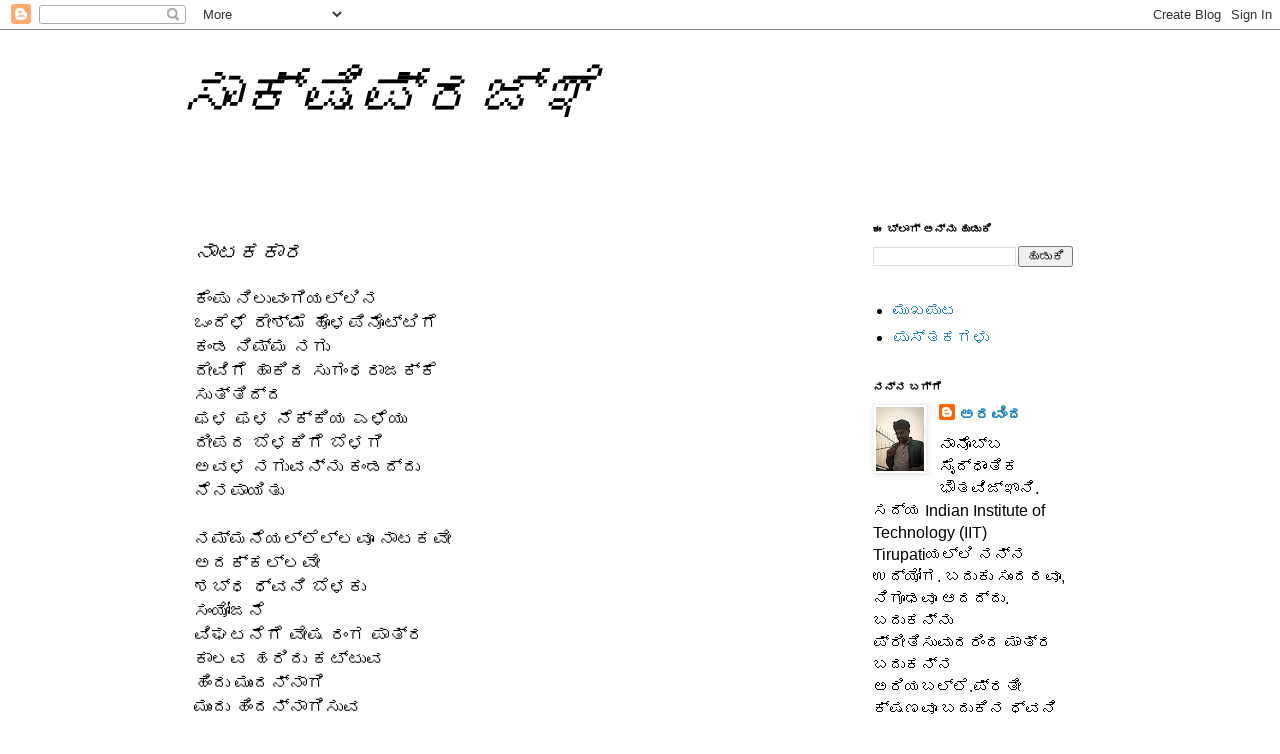

--- FILE ---
content_type: text/html; charset=UTF-8
request_url: https://www.sakshiprajne.in/2022/07/blog-post_5.html
body_size: 12846
content:
<!DOCTYPE html>
<html class='v2' dir='ltr' lang='kn'>
<head>
<link href='https://www.blogger.com/static/v1/widgets/335934321-css_bundle_v2.css' rel='stylesheet' type='text/css'/>
<meta content='width=1100' name='viewport'/>
<meta content='text/html; charset=UTF-8' http-equiv='Content-Type'/>
<meta content='blogger' name='generator'/>
<link href='https://www.sakshiprajne.in/favicon.ico' rel='icon' type='image/x-icon'/>
<link href='https://www.sakshiprajne.in/2022/07/blog-post_5.html' rel='canonical'/>
<link rel="alternate" type="application/atom+xml" title="ಸ&#3262;ಕ&#3277;ಷ&#3263;ಪ&#3277;ರಜ&#3277;ಞ&#3270; - Atom" href="https://www.sakshiprajne.in/feeds/posts/default" />
<link rel="alternate" type="application/rss+xml" title="ಸ&#3262;ಕ&#3277;ಷ&#3263;ಪ&#3277;ರಜ&#3277;ಞ&#3270; - RSS" href="https://www.sakshiprajne.in/feeds/posts/default?alt=rss" />
<link rel="service.post" type="application/atom+xml" title="ಸ&#3262;ಕ&#3277;ಷ&#3263;ಪ&#3277;ರಜ&#3277;ಞ&#3270; - Atom" href="https://www.blogger.com/feeds/1603146886676359114/posts/default" />

<link rel="alternate" type="application/atom+xml" title="ಸ&#3262;ಕ&#3277;ಷ&#3263;ಪ&#3277;ರಜ&#3277;ಞ&#3270; - Atom" href="https://www.sakshiprajne.in/feeds/6705911652153349421/comments/default" />
<!--Can't find substitution for tag [blog.ieCssRetrofitLinks]-->
<meta content='https://www.sakshiprajne.in/2022/07/blog-post_5.html' property='og:url'/>
<meta content=' ನಾಟಕಕಾರ' property='og:title'/>
<meta content='ಕೆಂಪು ನಿಲುವಂಗಿಯಲ್ಲಿನ ಒಂದೆಳೆ ರೇಶ್ಮೆ ಹೊಳಪಿನೊಟ್ಟಿಗೆ ಕಂಡ ನಿಮ್ಮ ನಗು ದೇವಿಗೆ ಹಾಕಿದ ಸುಗಂಧರಾಜಕ್ಕೆ ಸುತ್ತಿದ್ದ ಫಳ ಫಳ ನೆಕ್ಕಿಯ ಎಳೆಯು ದೀಪದ ಬೆಳಕಿಗೆ ಬೆಳಗಿ ಅವ...' property='og:description'/>
<title>ಸ&#3262;ಕ&#3277;ಷ&#3263;ಪ&#3277;ರಜ&#3277;ಞ&#3270;:  ನ&#3262;ಟಕಕ&#3262;ರ</title>
<style id='page-skin-1' type='text/css'><!--
/*
-----------------------------------------------
Blogger Template Style
Name:     Simple
Designer: Blogger
URL:      www.blogger.com
----------------------------------------------- */
/* Content
----------------------------------------------- */
body {
font: normal normal 16px 'Trebuchet MS', Trebuchet, Verdana, sans-serif;
color: #000000;
background: #ffffff none repeat scroll top left;
padding: 0 0 0 0;
}
html body .region-inner {
min-width: 0;
max-width: 100%;
width: auto;
}
h2 {
font-size: 22px;
}
a:link {
text-decoration:none;
color: #2288bb;
}
a:visited {
text-decoration:none;
color: #888888;
}
a:hover {
text-decoration:underline;
color: #33aaff;
}
.body-fauxcolumn-outer .fauxcolumn-inner {
background: transparent none repeat scroll top left;
_background-image: none;
}
.body-fauxcolumn-outer .cap-top {
position: absolute;
z-index: 1;
height: 400px;
width: 100%;
}
.body-fauxcolumn-outer .cap-top .cap-left {
width: 100%;
background: transparent none repeat-x scroll top left;
_background-image: none;
}
.content-outer {
-moz-box-shadow: 0 0 0 rgba(0, 0, 0, .15);
-webkit-box-shadow: 0 0 0 rgba(0, 0, 0, .15);
-goog-ms-box-shadow: 0 0 0 #333333;
box-shadow: 0 0 0 rgba(0, 0, 0, .15);
margin-bottom: 1px;
}
.content-inner {
padding: 10px 40px;
}
.content-inner {
background-color: #ffffff;
}
/* Header
----------------------------------------------- */
.header-outer {
background: transparent none repeat-x scroll 0 -400px;
_background-image: none;
}
.Header h1 {
font: italic normal 60px 'Trebuchet MS',Trebuchet,Verdana,sans-serif;
color: #000000;
text-shadow: 0 0 0 rgba(0, 0, 0, .2);
}
.Header h1 a {
color: #000000;
}
.Header .description {
font-size: 18px;
color: #000000;
}
.header-inner .Header .titlewrapper {
padding: 22px 0;
}
.header-inner .Header .descriptionwrapper {
padding: 0 0;
}
/* Tabs
----------------------------------------------- */
.tabs-inner .section:first-child {
border-top: 0 solid #dddddd;
}
.tabs-inner .section:first-child ul {
margin-top: -1px;
border-top: 1px solid #dddddd;
border-left: 1px solid #dddddd;
border-right: 1px solid #dddddd;
}
.tabs-inner .widget ul {
background: transparent none repeat-x scroll 0 -800px;
_background-image: none;
border-bottom: 1px solid #dddddd;
margin-top: 0;
margin-left: -30px;
margin-right: -30px;
}
.tabs-inner .widget li a {
display: inline-block;
padding: .6em 1em;
font: normal normal 16px 'Trebuchet MS', Trebuchet, Verdana, sans-serif;
color: #000000;
border-left: 1px solid #ffffff;
border-right: 1px solid #dddddd;
}
.tabs-inner .widget li:first-child a {
border-left: none;
}
.tabs-inner .widget li.selected a, .tabs-inner .widget li a:hover {
color: #000000;
background-color: #eeeeee;
text-decoration: none;
}
/* Columns
----------------------------------------------- */
.main-outer {
border-top: 0 solid transparent;
}
.fauxcolumn-left-outer .fauxcolumn-inner {
border-right: 1px solid transparent;
}
.fauxcolumn-right-outer .fauxcolumn-inner {
border-left: 1px solid transparent;
}
/* Headings
----------------------------------------------- */
div.widget > h2,
div.widget h2.title {
margin: 0 0 1em 0;
font: normal bold 11px 'Trebuchet MS',Trebuchet,Verdana,sans-serif;
color: #000000;
}
/* Widgets
----------------------------------------------- */
.widget .zippy {
color: #999999;
text-shadow: 2px 2px 1px rgba(0, 0, 0, .1);
}
.widget .popular-posts ul {
list-style: none;
}
/* Posts
----------------------------------------------- */
h2.date-header {
font: normal bold 11px Arial, Tahoma, Helvetica, FreeSans, sans-serif;
}
.date-header span {
background-color: #bbbbbb;
color: #ffffff;
padding: 0.4em;
letter-spacing: 3px;
margin: inherit;
}
.main-inner {
padding-top: 35px;
padding-bottom: 65px;
}
.main-inner .column-center-inner {
padding: 0 0;
}
.main-inner .column-center-inner .section {
margin: 0 1em;
}
.post {
margin: 0 0 45px 0;
}
h3.post-title, .comments h4 {
font: italic normal 22px 'Trebuchet MS',Trebuchet,Verdana,sans-serif;
margin: .75em 0 0;
}
.post-body {
font-size: 110%;
line-height: 1.4;
position: relative;
}
.post-body img, .post-body .tr-caption-container, .Profile img, .Image img,
.BlogList .item-thumbnail img {
padding: 2px;
background: #ffffff;
border: 1px solid #eeeeee;
-moz-box-shadow: 1px 1px 5px rgba(0, 0, 0, .1);
-webkit-box-shadow: 1px 1px 5px rgba(0, 0, 0, .1);
box-shadow: 1px 1px 5px rgba(0, 0, 0, .1);
}
.post-body img, .post-body .tr-caption-container {
padding: 5px;
}
.post-body .tr-caption-container {
color: #000000;
}
.post-body .tr-caption-container img {
padding: 0;
background: transparent;
border: none;
-moz-box-shadow: 0 0 0 rgba(0, 0, 0, .1);
-webkit-box-shadow: 0 0 0 rgba(0, 0, 0, .1);
box-shadow: 0 0 0 rgba(0, 0, 0, .1);
}
.post-header {
margin: 0 0 1.5em;
line-height: 1.6;
font-size: 90%;
}
.post-footer {
margin: 20px -2px 0;
padding: 5px 10px;
color: #666666;
background-color: #eeeeee;
border-bottom: 1px solid #eeeeee;
line-height: 1.6;
font-size: 90%;
}
#comments .comment-author {
padding-top: 1.5em;
border-top: 1px solid transparent;
background-position: 0 1.5em;
}
#comments .comment-author:first-child {
padding-top: 0;
border-top: none;
}
.avatar-image-container {
margin: .2em 0 0;
}
#comments .avatar-image-container img {
border: 1px solid #eeeeee;
}
/* Comments
----------------------------------------------- */
.comments .comments-content .icon.blog-author {
background-repeat: no-repeat;
background-image: url([data-uri]);
}
.comments .comments-content .loadmore a {
border-top: 1px solid #999999;
border-bottom: 1px solid #999999;
}
.comments .comment-thread.inline-thread {
background-color: #eeeeee;
}
.comments .continue {
border-top: 2px solid #999999;
}
/* Accents
---------------------------------------------- */
.section-columns td.columns-cell {
border-left: 1px solid transparent;
}
.blog-pager {
background: transparent url(https://resources.blogblog.com/blogblog/data/1kt/simple/paging_dot.png) repeat-x scroll top center;
}
.blog-pager-older-link, .home-link,
.blog-pager-newer-link {
background-color: #ffffff;
padding: 5px;
}
.footer-outer {
border-top: 1px dashed #bbbbbb;
}
/* Mobile
----------------------------------------------- */
body.mobile  {
background-size: auto;
}
.mobile .body-fauxcolumn-outer {
background: transparent none repeat scroll top left;
}
.mobile .body-fauxcolumn-outer .cap-top {
background-size: 100% auto;
}
.mobile .content-outer {
-webkit-box-shadow: 0 0 3px rgba(0, 0, 0, .15);
box-shadow: 0 0 3px rgba(0, 0, 0, .15);
}
.mobile .tabs-inner .widget ul {
margin-left: 0;
margin-right: 0;
}
.mobile .post {
margin: 0;
}
.mobile .main-inner .column-center-inner .section {
margin: 0;
}
.mobile .date-header span {
padding: 0.1em 10px;
margin: 0 -10px;
}
.mobile h3.post-title {
margin: 0;
}
.mobile .blog-pager {
background: transparent none no-repeat scroll top center;
}
.mobile .footer-outer {
border-top: none;
}
.mobile .main-inner, .mobile .footer-inner {
background-color: #ffffff;
}
.mobile-index-contents {
color: #000000;
}
.mobile-link-button {
background-color: #2288bb;
}
.mobile-link-button a:link, .mobile-link-button a:visited {
color: #ffffff;
}
.mobile .tabs-inner .section:first-child {
border-top: none;
}
.mobile .tabs-inner .PageList .widget-content {
background-color: #eeeeee;
color: #000000;
border-top: 1px solid #dddddd;
border-bottom: 1px solid #dddddd;
}
.mobile .tabs-inner .PageList .widget-content .pagelist-arrow {
border-left: 1px solid #dddddd;
}

--></style>
<style id='template-skin-1' type='text/css'><!--
body {
min-width: 1005px;
}
.content-outer, .content-fauxcolumn-outer, .region-inner {
min-width: 1005px;
max-width: 1005px;
_width: 1005px;
}
.main-inner .columns {
padding-left: 0px;
padding-right: 260px;
}
.main-inner .fauxcolumn-center-outer {
left: 0px;
right: 260px;
/* IE6 does not respect left and right together */
_width: expression(this.parentNode.offsetWidth -
parseInt("0px") -
parseInt("260px") + 'px');
}
.main-inner .fauxcolumn-left-outer {
width: 0px;
}
.main-inner .fauxcolumn-right-outer {
width: 260px;
}
.main-inner .column-left-outer {
width: 0px;
right: 100%;
margin-left: -0px;
}
.main-inner .column-right-outer {
width: 260px;
margin-right: -260px;
}
#layout {
min-width: 0;
}
#layout .content-outer {
min-width: 0;
width: 800px;
}
#layout .region-inner {
min-width: 0;
width: auto;
}
body#layout div.add_widget {
padding: 8px;
}
body#layout div.add_widget a {
margin-left: 32px;
}
--></style>
<link href='https://www.blogger.com/dyn-css/authorization.css?targetBlogID=1603146886676359114&amp;zx=39307651-04d9-4925-a9b9-a1188a0b12ef' media='none' onload='if(media!=&#39;all&#39;)media=&#39;all&#39;' rel='stylesheet'/><noscript><link href='https://www.blogger.com/dyn-css/authorization.css?targetBlogID=1603146886676359114&amp;zx=39307651-04d9-4925-a9b9-a1188a0b12ef' rel='stylesheet'/></noscript>
<meta name='google-adsense-platform-account' content='ca-host-pub-1556223355139109'/>
<meta name='google-adsense-platform-domain' content='blogspot.com'/>

<link rel="stylesheet" href="https://fonts.googleapis.com/css2?display=swap&family=Benne&family=Baloo+Tamma+2&family=Akaya+Kanadaka"></head>
<body class='loading variant-simplysimple'>
<div class='navbar section' id='navbar' name='ನ್ಯಾವ್‌ಬಾರ್‌'><div class='widget Navbar' data-version='1' id='Navbar1'><script type="text/javascript">
    function setAttributeOnload(object, attribute, val) {
      if(window.addEventListener) {
        window.addEventListener('load',
          function(){ object[attribute] = val; }, false);
      } else {
        window.attachEvent('onload', function(){ object[attribute] = val; });
      }
    }
  </script>
<div id="navbar-iframe-container"></div>
<script type="text/javascript" src="https://apis.google.com/js/platform.js"></script>
<script type="text/javascript">
      gapi.load("gapi.iframes:gapi.iframes.style.bubble", function() {
        if (gapi.iframes && gapi.iframes.getContext) {
          gapi.iframes.getContext().openChild({
              url: 'https://www.blogger.com/navbar/1603146886676359114?po\x3d6705911652153349421\x26origin\x3dhttps://www.sakshiprajne.in',
              where: document.getElementById("navbar-iframe-container"),
              id: "navbar-iframe"
          });
        }
      });
    </script><script type="text/javascript">
(function() {
var script = document.createElement('script');
script.type = 'text/javascript';
script.src = '//pagead2.googlesyndication.com/pagead/js/google_top_exp.js';
var head = document.getElementsByTagName('head')[0];
if (head) {
head.appendChild(script);
}})();
</script>
</div></div>
<div class='body-fauxcolumns'>
<div class='fauxcolumn-outer body-fauxcolumn-outer'>
<div class='cap-top'>
<div class='cap-left'></div>
<div class='cap-right'></div>
</div>
<div class='fauxborder-left'>
<div class='fauxborder-right'></div>
<div class='fauxcolumn-inner'>
</div>
</div>
<div class='cap-bottom'>
<div class='cap-left'></div>
<div class='cap-right'></div>
</div>
</div>
</div>
<div class='content'>
<div class='content-fauxcolumns'>
<div class='fauxcolumn-outer content-fauxcolumn-outer'>
<div class='cap-top'>
<div class='cap-left'></div>
<div class='cap-right'></div>
</div>
<div class='fauxborder-left'>
<div class='fauxborder-right'></div>
<div class='fauxcolumn-inner'>
</div>
</div>
<div class='cap-bottom'>
<div class='cap-left'></div>
<div class='cap-right'></div>
</div>
</div>
</div>
<div class='content-outer'>
<div class='content-cap-top cap-top'>
<div class='cap-left'></div>
<div class='cap-right'></div>
</div>
<div class='fauxborder-left content-fauxborder-left'>
<div class='fauxborder-right content-fauxborder-right'></div>
<div class='content-inner'>
<header>
<div class='header-outer'>
<div class='header-cap-top cap-top'>
<div class='cap-left'></div>
<div class='cap-right'></div>
</div>
<div class='fauxborder-left header-fauxborder-left'>
<div class='fauxborder-right header-fauxborder-right'></div>
<div class='region-inner header-inner'>
<div class='header section' id='header' name='ಶಿರೋಲೇಖ'><div class='widget Header' data-version='1' id='Header1'>
<div id='header-inner'>
<div class='titlewrapper'>
<h1 class='title'>
<a href='https://www.sakshiprajne.in/'>
ಸ&#3262;ಕ&#3277;ಷ&#3263;ಪ&#3277;ರಜ&#3277;ಞ&#3270;
</a>
</h1>
</div>
<div class='descriptionwrapper'>
<p class='description'><span>
</span></p>
</div>
</div>
</div></div>
</div>
</div>
<div class='header-cap-bottom cap-bottom'>
<div class='cap-left'></div>
<div class='cap-right'></div>
</div>
</div>
</header>
<div class='tabs-outer'>
<div class='tabs-cap-top cap-top'>
<div class='cap-left'></div>
<div class='cap-right'></div>
</div>
<div class='fauxborder-left tabs-fauxborder-left'>
<div class='fauxborder-right tabs-fauxborder-right'></div>
<div class='region-inner tabs-inner'>
<div class='tabs no-items section' id='crosscol' name='ಕ್ರಾಸ್-ಕಾಲಮ್'></div>
<div class='tabs no-items section' id='crosscol-overflow' name='Cross-Column 2'></div>
</div>
</div>
<div class='tabs-cap-bottom cap-bottom'>
<div class='cap-left'></div>
<div class='cap-right'></div>
</div>
</div>
<div class='main-outer'>
<div class='main-cap-top cap-top'>
<div class='cap-left'></div>
<div class='cap-right'></div>
</div>
<div class='fauxborder-left main-fauxborder-left'>
<div class='fauxborder-right main-fauxborder-right'></div>
<div class='region-inner main-inner'>
<div class='columns fauxcolumns'>
<div class='fauxcolumn-outer fauxcolumn-center-outer'>
<div class='cap-top'>
<div class='cap-left'></div>
<div class='cap-right'></div>
</div>
<div class='fauxborder-left'>
<div class='fauxborder-right'></div>
<div class='fauxcolumn-inner'>
</div>
</div>
<div class='cap-bottom'>
<div class='cap-left'></div>
<div class='cap-right'></div>
</div>
</div>
<div class='fauxcolumn-outer fauxcolumn-left-outer'>
<div class='cap-top'>
<div class='cap-left'></div>
<div class='cap-right'></div>
</div>
<div class='fauxborder-left'>
<div class='fauxborder-right'></div>
<div class='fauxcolumn-inner'>
</div>
</div>
<div class='cap-bottom'>
<div class='cap-left'></div>
<div class='cap-right'></div>
</div>
</div>
<div class='fauxcolumn-outer fauxcolumn-right-outer'>
<div class='cap-top'>
<div class='cap-left'></div>
<div class='cap-right'></div>
</div>
<div class='fauxborder-left'>
<div class='fauxborder-right'></div>
<div class='fauxcolumn-inner'>
</div>
</div>
<div class='cap-bottom'>
<div class='cap-left'></div>
<div class='cap-right'></div>
</div>
</div>
<!-- corrects IE6 width calculation -->
<div class='columns-inner'>
<div class='column-center-outer'>
<div class='column-center-inner'>
<div class='main section' id='main' name='ಪ್ರಧಾನ'><div class='widget Blog' data-version='1' id='Blog1'>
<div class='blog-posts hfeed'>

          <div class="date-outer">
        

          <div class="date-posts">
        
<div class='post-outer'>
<div class='post hentry uncustomized-post-template' itemprop='blogPost' itemscope='itemscope' itemtype='http://schema.org/BlogPosting'>
<meta content='1603146886676359114' itemprop='blogId'/>
<meta content='6705911652153349421' itemprop='postId'/>
<a name='6705911652153349421'></a>
<h3 class='post-title entry-title' itemprop='name'>
 ನ&#3262;ಟಕಕ&#3262;ರ
</h3>
<div class='post-header'>
<div class='post-header-line-1'></div>
</div>
<div class='post-body entry-content' id='post-body-6705911652153349421' itemprop='description articleBody'>
ಕ&#3270;&#3202;ಪ&#3265; ನ&#3263;ಲ&#3265;ವ&#3202;ಗ&#3263;ಯಲ&#3277;ಲ&#3263;ನ <br />ಒ&#3202;ದ&#3270;ಳ&#3270; ರ&#3271;ಶ&#3277;ಮ&#3270; ಹ&#3274;ಳಪ&#3263;ನ&#3274;ಟ&#3277;ಟ&#3263;ಗ&#3270; <br />ಕ&#3202;ಡ ನ&#3263;ಮ&#3277;ಮ ನಗ&#3265; <br />ದ&#3271;ವ&#3263;ಗ&#3270; ಹ&#3262;ಕ&#3263;ದ ಸ&#3265;ಗ&#3202;ಧರ&#3262;ಜಕ&#3277;ಕ&#3270; <br />ಸ&#3265;ತ&#3277;ತ&#3263;ದ&#3277;ದ <br />ಫಳ ಫಳ ನ&#3270;ಕ&#3277;ಕ&#3263;ಯ ಎಳ&#3270;ಯ&#3265; <br />ದ&#3264;ಪದ ಬ&#3270;ಳಕ&#3263;ಗ&#3270; ಬ&#3270;ಳಗ&#3263; <br />ಅವಳ ನಗ&#3265;ವನ&#3277;ನ&#3265; ಕ&#3202;ಡದ&#3277;ದ&#3265; <br />ನ&#3270;ನಪ&#3262;ಯ&#3263;ತ&#3265;  <br /><br />ನಮ&#3277;ಮನ&#3270;ಯಲ&#3277;ಲ&#3270;ಲ&#3277;ಲವ&#3266; ನ&#3262;ಟಕವ&#3271; <br />ಅದಕ&#3277;ಕಲ&#3277;ಲವ&#3271; <br />ಶಬ&#3277;ಧ ಧ&#3277;ವನ&#3263; ಬ&#3270;ಳಕ&#3265; <br />ಸ&#3202;ಯ&#3275;ಜನ&#3270; <br />ವ&#3263;ಘಟನ&#3270;ಗ&#3270; ವ&#3271;ಷ ರ&#3202;ಗ ಪ&#3262;ತ&#3277;ರ <br />ಕ&#3262;ಲವ ಹರ&#3263;ದ&#3265; ಕಟ&#3277;ಟ&#3265;ವ <br />ಹ&#3263;&#3202;ದ&#3265; ಮ&#3265;&#3202;ದನ&#3277;ನ&#3262;ಗ&#3263; <br />ಮ&#3265;&#3202;ದ&#3265; ಹ&#3263;&#3202;ದನ&#3277;ನ&#3262;ಗ&#3263;ಸ&#3265;ವ <br />ಹರ&#3263;ವನ&#3277;ನ&#3265; ಹ&#3263;ಡ&#3263;ದ&#3265; ಕಟ&#3277;ಟ&#3265;ವ <br />ಚ&#3263;ಮ&#3277;ಮ&#3263; ಎಸ&#3270;ಯ&#3265;ವ <br />ದ&#3270;ಲ&#3277;ಲವನ&#3277;ನ&#3266; ಕಲ&#3263;ತದ&#3277;ದ&#3262;ದರ&#3266; ಎಲ&#3277;ಲ&#3263; ? <br />ಎ&#3202;ದದ&#3277;ದಕ&#3277;ಕ&#3270; ದ&#3202;ಗ&#3265; ಬಡ&#3263;ಸ&#3263;ತ&#3277;ತ&#3265; <br />ನ&#3264;ವ&#3265; ಕ&#3274;ಟ&#3277;ಟ ಪಟ&#3277;ಟ&#3263; <br />ವ&#3271;ದ&#3262;&#3202;ತ&#3263;ಯ&#3263;&#3202;ದ ಸ&#3263;ದ&#3277;ಧರವರ&#3270;ಗ&#3266;&#8204;<br />ಭ&#3263;ಕ&#3277;ಕ&#3265;ವ&#3263;ನ&#3263;&#3202;ದ ಜ&#3270;ನ&#3277; ಗ&#3265;ರ&#3265;ವ&#3263;ನವರ&#3270;ಗ&#3266; <br />ಮ&#3262;ರ&#3277;ಕ&#3277;ಸ&#3277; ನ&#3263;&#3202;ದ ಶ&#3277;ರ&#3264;ಮನ&#3277;ನ&#3262;ರ&#3262;ಯಣನವರ&#3270;ಗ&#3266; <br />ಸ&#3202;ಘರ&#3277;ಷವಲ&#3277;ಲ ಸ&#3202;ವ&#3262;ದವ&#3265; ದರ&#3277;ಶನ <br /><br />ತಲ&#3270;ಯ ಮ&#3271;ಲ&#3274;&#3202;ದ&#3265; ಕ&#3262;ಲ&#3265; <br />ಆ ಕ&#3262;ಲ&#3263;ನವನ ತಲ&#3270;ಯಮ&#3271;ಲ&#3270; ಮತ&#3277;ತ&#3274;&#3202;ದ&#3265; <br />ಪ&#3265;ರ&#3265;ಷ ಸ&#3266;ಕ&#3277;ತದ ಸಹಸ&#3277;ರಪ&#3262;ದ <br />ನ&#3263;ಮ&#3277;ಮದ&#3271; ನ&#3262;ಟಕ <br />ಸ&#3262;ವ&#3263;ರ ಕಣ&#3277;ಣನ&#3277;ನ&#3265; ನ&#3262;ಟಕದಲ&#3277;ಲ&#3263; ತ&#3275;ರ&#3263;ಸ&#3263;ದ&#3263;ರಲ&#3277;ಲ <br />ನ&#3264;ವ&#3265; ನ&#3262;ಟಕಕ&#3262;ರರ&#3271; ಸರ&#3263; <br />ಒಟ&#3277;ಟ&#3263;ನಲ&#3277;ಲ&#3263; ನ&#3264;ವ&#3266; ಹ&#3262;ಗ&#3271; <br />ಅಲ&#3277;ಲ&#3263;ನ ನ&#3262;ಯಕ&#3263;ಯ&#3202;ತ&#3270; <br /><br />ಚಕ ಚಕ ಓಡ&#3265;ತ&#3277;ತ&#3263;ರ&#3265;ವ <br />ನ&#3263;ಮ&#3277;ಮನ&#3277;ನ&#3265; ಹ&#3263;ಡ&#3263;ಯ&#3265;ವ&#3265;ದ&#3262;ದರ&#3266; ಹ&#3271;ಗ&#3270; <br />ಎ&#3202;ದ&#3270;ಣ&#3263;ಸ&#3263;ದ&#3262;ಗಲ&#3270;ಲ&#3277;ಲ&#3262; <br />ನಗ&#3265;ತ&#3277;ತ&#3262; ಪಕ&#3277;ಕದಲ&#3277;ಲ&#3271; ಇರ&#3265;ತ&#3277;ತ&#3264;ರ&#3263; <br />ವ&#3262;ಚ&#3277;ಯವ&#3265; ಹಳಹಳ&#3263;ಕ&#3270; ಎ&#3202;ದ&#3265; ಹ&#3271;ಳ&#3265;ವ <br />ನ&#3263;ಮ&#3277;ಮ ಬಗ&#3270;ಗ&#3263;ನ ಕವನವನ&#3277;ನ&#3265; <br />ಮ&#3265;ಗ&#3263;ಸ&#3265;ವ&#3265;ದ&#3262;ದರ&#3266; ಹ&#3271;ಗ&#3270; ಹ&#3271;ಳ&#3263;? <br /><br />ಎಲ&#3277;ಲ&#3275; ಯ&#3262;ವ&#3265;ದ&#3275; ಸ&#3263;ದ&#3277;ಧ <br />ಹ&#3265;ಲ&#3263;ಯ&#3271;ರ&#3263; ಬ&#3202;ದದ&#3277;ದ&#3275; <br />ಕರಡ&#3263;ಯ&#3274;&#3202;ದ&#3265; ಮಗ&#3265;ವ&#3263;ನ ತ&#3274;ಟ&#3277;ಟ&#3263;ಲ&#3265; ತ&#3266;ಗ&#3263;ದ&#3277;ದ&#3275; <br />ದ&#3265;ರ&#3277;ಗ&#3263; ಬ&#3202;ದ&#3270;ದ&#3265;ರ&#3265; ಕ&#3266;ತದ&#3277;ದ&#3275; <br />ಕತ&#3270;ಯ&#3270;&#3202;ದ&#3270;ನ&#3263;ಸ&#3265;ತ&#3277;ತ&#3263;ದ&#3277;ದ&#3265;ದ&#3265; ರ&#3266;ಪಕವ&#3270;&#3202;ದ&#3270;ನ&#3263;ಸ&#3265;ತ&#3277;ತ&#3263;ದ&#3277;ದ&#3265;ದ&#3265; ನನಗ&#3270; <br />ನ&#3263;ಮಗದ&#3265; ಅಪ&#3277;ಪಟ ಸತ&#3277;ಯ <br /><br /><br /><br />[ಪ&#3277;ರ&#3274;ಫ&#3270;ಸರ&#3277;  ಜ&#3270;. ಶ&#3277;ರ&#3264;ನ&#3263;ವ&#3262;ಸಮ&#3266;ರ&#3277;ತ&#3263;ಗಳ&#3265; ನನ&#3277;ನನ&#3277;ನ&#3265; ಪ&#3277;ರಭ&#3262;ವ&#3263;ಸ&#3263;ದವರಲ&#3277;ಲ&#3263; ಬಹಳ ಮ&#3265;ಖ&#3277;ಯರ&#3265;. ಇತ&#3277;ತ&#3263;ಚ&#3270;ಗ&#3270;  ಅವರ ಅಭ&#3263;ನ&#3202;ದನ&#3262; ಸಮ&#3262;ರ&#3202;ಭ ನಡ&#3270;ಯ&#3263;ತ&#3265;. ನ&#3262;  ಕ&#3202;ಡ ಅವರ ಬಗ&#3270;ಗ&#3263;ನ ಚ&#3263;ತ&#3277;ರಣ ಈ ಕವನ ] <br /><br />   <br />
<div style='clear: both;'></div>
</div>
<div class='post-footer'>
<div class='post-footer-line post-footer-line-1'>
<span class='post-author vcard'>
</span>
<span class='post-timestamp'>
-
<meta content='https://www.sakshiprajne.in/2022/07/blog-post_5.html' itemprop='url'/>
<a class='timestamp-link' href='https://www.sakshiprajne.in/2022/07/blog-post_5.html' rel='bookmark' title='permanent link'><abbr class='published' itemprop='datePublished' title='2022-07-05T09:26:00-07:00'>ಜ&#3265;ಲ&#3272; 05, 2022</abbr></a>
</span>
<span class='post-comment-link'>
</span>
<span class='post-icons'>
</span>
<div class='post-share-buttons goog-inline-block'>
<a class='goog-inline-block share-button sb-email' href='https://www.blogger.com/share-post.g?blogID=1603146886676359114&postID=6705911652153349421&target=email' target='_blank' title='ಇದನ್ನು ಇಮೇಲ್ ಮಾಡಿ'><span class='share-button-link-text'>ಇದನ&#3277;ನ&#3265; ಇಮ&#3271;ಲ&#3277; ಮ&#3262;ಡ&#3263;</span></a><a class='goog-inline-block share-button sb-blog' href='https://www.blogger.com/share-post.g?blogID=1603146886676359114&postID=6705911652153349421&target=blog' onclick='window.open(this.href, "_blank", "height=270,width=475"); return false;' target='_blank' title='ಇದನ್ನು ಬ್ಲಾಗ್ ಮಾಡಿ!'><span class='share-button-link-text'>ಇದನ&#3277;ನ&#3265; ಬ&#3277;ಲ&#3262;ಗ&#3277; ಮ&#3262;ಡ&#3263;!</span></a><a class='goog-inline-block share-button sb-twitter' href='https://www.blogger.com/share-post.g?blogID=1603146886676359114&postID=6705911652153349421&target=twitter' target='_blank' title='X ಗೆ ಹಂಚಿಕೊಳ್ಳಿ'><span class='share-button-link-text'>X ಗ&#3270; ಹ&#3202;ಚ&#3263;ಕ&#3274;ಳ&#3277;ಳ&#3263;</span></a><a class='goog-inline-block share-button sb-facebook' href='https://www.blogger.com/share-post.g?blogID=1603146886676359114&postID=6705911652153349421&target=facebook' onclick='window.open(this.href, "_blank", "height=430,width=640"); return false;' target='_blank' title='Facebook ಗೆ ಹಂಚಿಕೊಳ್ಳಿ'><span class='share-button-link-text'>Facebook ಗ&#3270; ಹ&#3202;ಚ&#3263;ಕ&#3274;ಳ&#3277;ಳ&#3263;</span></a><a class='goog-inline-block share-button sb-pinterest' href='https://www.blogger.com/share-post.g?blogID=1603146886676359114&postID=6705911652153349421&target=pinterest' target='_blank' title='Pinterest ಗೆ ಹಂಚಿಕೊಳ್ಳಿ'><span class='share-button-link-text'>Pinterest ಗ&#3270; ಹ&#3202;ಚ&#3263;ಕ&#3274;ಳ&#3277;ಳ&#3263;</span></a>
</div>
</div>
<div class='post-footer-line post-footer-line-2'>
<span class='post-labels'>
Labels:
<a href='https://www.sakshiprajne.in/search/label/%E0%B2%95%E0%B2%BE%E0%B2%B5%E0%B3%8D%E0%B2%AF' rel='tag'>ಕ&#3262;ವ&#3277;ಯ</a>
</span>
</div>
<div class='post-footer-line post-footer-line-3'>
<span class='post-location'>
</span>
</div>
</div>
</div>
<div class='comments' id='comments'>
<a name='comments'></a>
<h4>ಕ&#3262;ಮ&#3270;&#3202;ಟ&#3277;&#8204;ಗಳ&#3263;ಲ&#3277;ಲ:</h4>
<div id='Blog1_comments-block-wrapper'>
<dl class='avatar-comment-indent' id='comments-block'>
</dl>
</div>
<p class='comment-footer'>
<div class='comment-form'>
<a name='comment-form'></a>
<h4 id='comment-post-message'>ಕ&#3262;ಮ&#3270;&#3202;ಟ&#3277;&#8204;&#8204; ಪ&#3275;ಸ&#3277;ಟ&#3277;&#8204; ಮ&#3262;ಡ&#3263;</h4>
<p>
</p>
<a href='https://www.blogger.com/comment/frame/1603146886676359114?po=6705911652153349421&hl=kn&saa=85391&origin=https://www.sakshiprajne.in' id='comment-editor-src'></a>
<iframe allowtransparency='true' class='blogger-iframe-colorize blogger-comment-from-post' frameborder='0' height='410px' id='comment-editor' name='comment-editor' src='' width='100%'></iframe>
<script src='https://www.blogger.com/static/v1/jsbin/2830521187-comment_from_post_iframe.js' type='text/javascript'></script>
<script type='text/javascript'>
      BLOG_CMT_createIframe('https://www.blogger.com/rpc_relay.html');
    </script>
</div>
</p>
</div>
</div>

        </div></div>
      
</div>
<div class='blog-pager' id='blog-pager'>
<span id='blog-pager-newer-link'>
<a class='blog-pager-newer-link' href='https://www.sakshiprajne.in/2022/08/blog-post.html' id='Blog1_blog-pager-newer-link' title='ನವೀನ ಪೋಸ್ಟ್'>ನವ&#3264;ನ ಪ&#3275;ಸ&#3277;ಟ&#3277;</a>
</span>
<span id='blog-pager-older-link'>
<a class='blog-pager-older-link' href='https://www.sakshiprajne.in/2022/06/blog-post.html' id='Blog1_blog-pager-older-link' title='ಹಳೆಯ ಪೋಸ್ಟ್'>ಹಳ&#3270;ಯ ಪ&#3275;ಸ&#3277;ಟ&#3277;</a>
</span>
<a class='home-link' href='https://www.sakshiprajne.in/'>ಮ&#3265;ಖಪ&#3265;ಟ</a>
</div>
<div class='clear'></div>
<div class='post-feeds'>
<div class='feed-links'>
ಇದಕ&#3277;ಕ&#3270; ಸಬ&#3277;&#8204;ಸ&#3277;ಕ&#3277;ರ&#3272;ಬ&#3277;&#8204; ಆಗ&#3263;:
<a class='feed-link' href='https://www.sakshiprajne.in/feeds/6705911652153349421/comments/default' target='_blank' type='application/atom+xml'>ಕ&#3262;ಮ&#3270;&#3202;ಟ&#3277;&#8204;ಗಳನ&#3277;ನ&#3265; ಪ&#3275;ಸ&#3277;ಟ&#3277; ಮ&#3262;ಡ&#3263; (Atom)</a>
</div>
</div>
</div></div>
</div>
</div>
<div class='column-left-outer'>
<div class='column-left-inner'>
<aside>
</aside>
</div>
</div>
<div class='column-right-outer'>
<div class='column-right-inner'>
<aside>
<div class='sidebar section' id='sidebar-right-1'><div class='widget BlogSearch' data-version='1' id='BlogSearch1'>
<h2 class='title'>ಈ ಬ&#3277;ಲ&#3262;ಗ&#3277; ಅನ&#3277;ನ&#3265; ಹ&#3265;ಡ&#3265;ಕ&#3263;</h2>
<div class='widget-content'>
<div id='BlogSearch1_form'>
<form action='https://www.sakshiprajne.in/search' class='gsc-search-box' target='_top'>
<table cellpadding='0' cellspacing='0' class='gsc-search-box'>
<tbody>
<tr>
<td class='gsc-input'>
<input autocomplete='off' class='gsc-input' name='q' size='10' title='search' type='text' value=''/>
</td>
<td class='gsc-search-button'>
<input class='gsc-search-button' title='search' type='submit' value='ಹುಡುಕಿ'/>
</td>
</tr>
</tbody>
</table>
</form>
</div>
</div>
<div class='clear'></div>
</div><div class='widget PageList' data-version='1' id='PageList1'>
<div class='widget-content'>
<ul>
<li>
<a href='https://www.sakshiprajne.in/'>ಮ&#3265;ಖಪ&#3265;ಟ</a>
</li>
<li>
<a href='https://www.sakshiprajne.in/p/blog-page.html'>ಪ&#3265;ಸ&#3277;ತಕಗಳ&#3265; </a>
</li>
</ul>
<div class='clear'></div>
</div>
</div>
<div class='widget Profile' data-version='1' id='Profile1'>
<h2>ನನ&#3277;ನ ಬಗ&#3277;ಗ&#3270;</h2>
<div class='widget-content'>
<a href='https://www.blogger.com/profile/06813576454185264146'><img alt='ನನ್ನ ಫೋಟೋ' class='profile-img' height='64' src='//blogger.googleusercontent.com/img/b/R29vZ2xl/AVvXsEjYQaPM0US_ZkHQzRB6qaOjmnOsUxPIrjFqk1WqIf3QKdVoUu19KLZ00Q9pGYR68iSdZ1v0cww9PUVXIiDibNOipsc_hN3hkt8xZ5aKCIL0iuo5_zURMPMgkrdGq6YqAg/s64/Aravinda.jpg' width='48'/></a>
<dl class='profile-datablock'>
<dt class='profile-data'>
<a class='profile-name-link g-profile' href='https://www.blogger.com/profile/06813576454185264146' rel='author' style='background-image: url(//www.blogger.com/img/logo-16.png);'>
ಅರವ&#3263;&#3202;ದ
</a>
</dt>
<dd class='profile-textblock'>ನ&#3262;ನ&#3274;ಬ&#3277;ಬ ಸ&#3272;ದ&#3277;ಧ&#3262;&#3202;ತ&#3263;ಕ ಭ&#3276;ತವ&#3263;ಜ&#3277;ಞ&#3262;ನ&#3263;. ಸದ&#3277;ಯ  Indian Institute of Technology (IIT) Tirupatiಯಲ&#3277;ಲ&#3263; ನನ&#3277;ನ ಉದ&#3277;ಯ&#3275;ಗ.  ಬದ&#3265;ಕ&#3265; ಸ&#3265;&#3202;ದರವ&#3266;, ನ&#3263;ಗ&#3266;ಢವ&#3266; ಆದದ&#3277;ದ&#3265;. ಬದ&#3265;ಕನ&#3277;ನ&#3265; ಪ&#3277;ರ&#3264;ತ&#3263;ಸ&#3265;ವ&#3265;ದರ&#3263;&#3202;ದ ಮ&#3262;ತ&#3277;ರ ಬದ&#3265;ಕನ&#3277;ನ ಅರ&#3263;ಯಬಲ&#3277;ಲ&#3270;.ಪ&#3277;ರತ&#3264; ಕ&#3277;ಷಣವ&#3266; ಬದ&#3265;ಕ&#3263;ನ ಧ&#3277;ವನ&#3263; ಗ&#3277;ರಹ&#3263;ಕ&#3270;ಗ&#3270; ತ&#3274;ಳಲ&#3265;ತ&#3277;ತ&#3263;ರ&#3265;ವವನ&#3263;ಗ&#3270; ಕ&#3202;ಡ ಅನ&#3265;ಭವದ ಸತ&#3277;ಯಗಳ&#3271; ಇಲ&#3277;ಲ&#3263;ನ ರಚನ&#3270;ಗಳ&#3265;.... 
https://www.quantaravinda.com/
sakshiprajne@gmail.com</dd>
</dl>
<a class='profile-link' href='https://www.blogger.com/profile/06813576454185264146' rel='author'>ನನ&#3277;ನ ಸ&#3202;ಪ&#3266;ರ&#3277;ಣ ಪ&#3277;ರ&#3274;ಫ&#3272;ಲ&#3277; ವ&#3264;ಕ&#3277;ಷ&#3263;ಸ&#3263;</a>
<div class='clear'></div>
</div>
</div><div class='widget Label' data-version='1' id='Label2'>
<h2>ಲ&#3271;ಬಲ&#3277;&#8204;ಗಳ&#3265;</h2>
<div class='widget-content list-label-widget-content'>
<ul>
<li>
<a dir='ltr' href='https://www.sakshiprajne.in/search/label/%E0%B2%85%E0%B2%82%E0%B2%95%E0%B2%A3'>ಅ&#3202;ಕಣ</a>
<span dir='ltr'>(17)</span>
</li>
<li>
<a dir='ltr' href='https://www.sakshiprajne.in/search/label/%E0%B2%85%E0%B2%A8%E0%B3%81%E0%B2%A4%E0%B3%8D%E0%B2%A4%E0%B2%B0'>ಅನ&#3265;ತ&#3277;ತರ</a>
<span dir='ltr'>(10)</span>
</li>
<li>
<a dir='ltr' href='https://www.sakshiprajne.in/search/label/%E0%B2%85%E0%B2%A8%E0%B3%81%E0%B2%B5%E0%B2%BE%E0%B2%A6'>ಅನ&#3265;ವ&#3262;ದ</a>
<span dir='ltr'>(1)</span>
</li>
<li>
<a dir='ltr' href='https://www.sakshiprajne.in/search/label/%E0%B2%85%E0%B2%AD%E0%B2%BF%E0%B2%A7%E0%B2%BE'>ಅಭ&#3263;ಧ&#3262;</a>
<span dir='ltr'>(3)</span>
</li>
<li>
<a dir='ltr' href='https://www.sakshiprajne.in/search/label/%E0%B2%85%E0%B2%B6%E0%B3%8D%E0%B2%B5%E0%B2%BF%E0%B2%A8%E0%B2%BF%20%E0%B2%95%E0%B2%B5%E0%B2%BF%E0%B2%A4%E0%B3%86%E0%B2%97%E0%B2%B3%E0%B3%81'>ಅಶ&#3277;ವ&#3263;ನ&#3263; ಕವ&#3263;ತ&#3270;ಗಳ&#3265;</a>
<span dir='ltr'>(1)</span>
</li>
<li>
<a dir='ltr' href='https://www.sakshiprajne.in/search/label/%E0%B2%95%E0%B2%A5%E0%B2%A8'>ಕಥನ</a>
<span dir='ltr'>(18)</span>
</li>
<li>
<a dir='ltr' href='https://www.sakshiprajne.in/search/label/%E0%B2%95%E0%B2%BE%E0%B2%B5%E0%B3%8D%E0%B2%AF'>ಕ&#3262;ವ&#3277;ಯ</a>
<span dir='ltr'>(112)</span>
</li>
<li>
<a dir='ltr' href='https://www.sakshiprajne.in/search/label/%E0%B2%A8%E0%B3%80%E0%B2%B0%E0%B3%8A%E0%B2%B3%E0%B2%97%E0%B3%86%20%E0%B2%A1%E0%B3%8D%E0%B2%B0%E0%B2%BE%E0%B2%97%E0%B2%A8%E0%B3%8D%20%E0%B2%AE%E0%B2%A4%E0%B3%8D%E0%B2%A4%E0%B3%81%20%E0%B2%AE%E0%B2%BF%E0%B2%A3%E0%B3%81%E0%B2%95%E0%B3%81%E0%B2%B9%E0%B3%81%E0%B2%B3'>ನ&#3264;ರ&#3274;ಳಗ&#3270; ಡ&#3277;ರ&#3262;ಗನ&#3277; ಮತ&#3277;ತ&#3265; ಮ&#3263;ಣ&#3265;ಕ&#3265;ಹ&#3265;ಳ</a>
<span dir='ltr'>(20)</span>
</li>
<li>
<a dir='ltr' href='https://www.sakshiprajne.in/search/label/%E0%B2%AE%E0%B3%83%E0%B2%A3%E0%B2%A8%E0%B3%8D%E0%B2%AE%E0%B2%AF%E0%B2%BF%E0%B2%97%E0%B3%86'>ಮ&#3267;ಣನ&#3277;ಮಯ&#3263;ಗ&#3270;</a>
<span dir='ltr'>(49)</span>
</li>
</ul>
<div class='clear'></div>
</div>
</div><div class='widget BlogArchive' data-version='1' id='BlogArchive1'>
<h2>ಬ&#3277;ಲ&#3262;ಗ&#3277; ಆರ&#3277;ಕ&#3272;ವ&#3277;</h2>
<div class='widget-content'>
<div id='ArchiveList'>
<div id='BlogArchive1_ArchiveList'>
<ul class='hierarchy'>
<li class='archivedate collapsed'>
<a class='toggle' href='javascript:void(0)'>
<span class='zippy'>

        &#9658;&#160;
      
</span>
</a>
<a class='post-count-link' href='https://www.sakshiprajne.in/2026/'>
2026
</a>
<span class='post-count' dir='ltr'>(3)</span>
<ul class='hierarchy'>
<li class='archivedate collapsed'>
<a class='toggle' href='javascript:void(0)'>
<span class='zippy'>

        &#9658;&#160;
      
</span>
</a>
<a class='post-count-link' href='https://www.sakshiprajne.in/2026/01/'>
ಜನವರ&#3263;
</a>
<span class='post-count' dir='ltr'>(3)</span>
</li>
</ul>
</li>
</ul>
<ul class='hierarchy'>
<li class='archivedate collapsed'>
<a class='toggle' href='javascript:void(0)'>
<span class='zippy'>

        &#9658;&#160;
      
</span>
</a>
<a class='post-count-link' href='https://www.sakshiprajne.in/2025/'>
2025
</a>
<span class='post-count' dir='ltr'>(10)</span>
<ul class='hierarchy'>
<li class='archivedate collapsed'>
<a class='toggle' href='javascript:void(0)'>
<span class='zippy'>

        &#9658;&#160;
      
</span>
</a>
<a class='post-count-link' href='https://www.sakshiprajne.in/2025/11/'>
ನವ&#3270;&#3202;ಬರ&#3277;
</a>
<span class='post-count' dir='ltr'>(1)</span>
</li>
</ul>
<ul class='hierarchy'>
<li class='archivedate collapsed'>
<a class='toggle' href='javascript:void(0)'>
<span class='zippy'>

        &#9658;&#160;
      
</span>
</a>
<a class='post-count-link' href='https://www.sakshiprajne.in/2025/10/'>
ಅಕ&#3277;ಟ&#3275;ಬರ&#3277;
</a>
<span class='post-count' dir='ltr'>(1)</span>
</li>
</ul>
<ul class='hierarchy'>
<li class='archivedate collapsed'>
<a class='toggle' href='javascript:void(0)'>
<span class='zippy'>

        &#9658;&#160;
      
</span>
</a>
<a class='post-count-link' href='https://www.sakshiprajne.in/2025/09/'>
ಸ&#3270;ಪ&#3277;ಟ&#3270;&#3202;ಬರ&#3277;
</a>
<span class='post-count' dir='ltr'>(3)</span>
</li>
</ul>
<ul class='hierarchy'>
<li class='archivedate collapsed'>
<a class='toggle' href='javascript:void(0)'>
<span class='zippy'>

        &#9658;&#160;
      
</span>
</a>
<a class='post-count-link' href='https://www.sakshiprajne.in/2025/06/'>
ಜ&#3266;ನ&#3277;
</a>
<span class='post-count' dir='ltr'>(1)</span>
</li>
</ul>
<ul class='hierarchy'>
<li class='archivedate collapsed'>
<a class='toggle' href='javascript:void(0)'>
<span class='zippy'>

        &#9658;&#160;
      
</span>
</a>
<a class='post-count-link' href='https://www.sakshiprajne.in/2025/05/'>
ಮ&#3271;
</a>
<span class='post-count' dir='ltr'>(2)</span>
</li>
</ul>
<ul class='hierarchy'>
<li class='archivedate collapsed'>
<a class='toggle' href='javascript:void(0)'>
<span class='zippy'>

        &#9658;&#160;
      
</span>
</a>
<a class='post-count-link' href='https://www.sakshiprajne.in/2025/02/'>
ಫ&#3270;ಬ&#3277;ರವರ&#3263;
</a>
<span class='post-count' dir='ltr'>(1)</span>
</li>
</ul>
<ul class='hierarchy'>
<li class='archivedate collapsed'>
<a class='toggle' href='javascript:void(0)'>
<span class='zippy'>

        &#9658;&#160;
      
</span>
</a>
<a class='post-count-link' href='https://www.sakshiprajne.in/2025/01/'>
ಜನವರ&#3263;
</a>
<span class='post-count' dir='ltr'>(1)</span>
</li>
</ul>
</li>
</ul>
<ul class='hierarchy'>
<li class='archivedate collapsed'>
<a class='toggle' href='javascript:void(0)'>
<span class='zippy'>

        &#9658;&#160;
      
</span>
</a>
<a class='post-count-link' href='https://www.sakshiprajne.in/2024/'>
2024
</a>
<span class='post-count' dir='ltr'>(12)</span>
<ul class='hierarchy'>
<li class='archivedate collapsed'>
<a class='toggle' href='javascript:void(0)'>
<span class='zippy'>

        &#9658;&#160;
      
</span>
</a>
<a class='post-count-link' href='https://www.sakshiprajne.in/2024/12/'>
ಡ&#3263;ಸ&#3270;&#3202;ಬರ&#3277;
</a>
<span class='post-count' dir='ltr'>(1)</span>
</li>
</ul>
<ul class='hierarchy'>
<li class='archivedate collapsed'>
<a class='toggle' href='javascript:void(0)'>
<span class='zippy'>

        &#9658;&#160;
      
</span>
</a>
<a class='post-count-link' href='https://www.sakshiprajne.in/2024/11/'>
ನವ&#3270;&#3202;ಬರ&#3277;
</a>
<span class='post-count' dir='ltr'>(4)</span>
</li>
</ul>
<ul class='hierarchy'>
<li class='archivedate collapsed'>
<a class='toggle' href='javascript:void(0)'>
<span class='zippy'>

        &#9658;&#160;
      
</span>
</a>
<a class='post-count-link' href='https://www.sakshiprajne.in/2024/10/'>
ಅಕ&#3277;ಟ&#3275;ಬರ&#3277;
</a>
<span class='post-count' dir='ltr'>(2)</span>
</li>
</ul>
<ul class='hierarchy'>
<li class='archivedate collapsed'>
<a class='toggle' href='javascript:void(0)'>
<span class='zippy'>

        &#9658;&#160;
      
</span>
</a>
<a class='post-count-link' href='https://www.sakshiprajne.in/2024/08/'>
ಆಗಸ&#3277;ಟ&#3277;
</a>
<span class='post-count' dir='ltr'>(1)</span>
</li>
</ul>
<ul class='hierarchy'>
<li class='archivedate collapsed'>
<a class='toggle' href='javascript:void(0)'>
<span class='zippy'>

        &#9658;&#160;
      
</span>
</a>
<a class='post-count-link' href='https://www.sakshiprajne.in/2024/07/'>
ಜ&#3265;ಲ&#3272;
</a>
<span class='post-count' dir='ltr'>(2)</span>
</li>
</ul>
<ul class='hierarchy'>
<li class='archivedate collapsed'>
<a class='toggle' href='javascript:void(0)'>
<span class='zippy'>

        &#9658;&#160;
      
</span>
</a>
<a class='post-count-link' href='https://www.sakshiprajne.in/2024/05/'>
ಮ&#3271;
</a>
<span class='post-count' dir='ltr'>(1)</span>
</li>
</ul>
<ul class='hierarchy'>
<li class='archivedate collapsed'>
<a class='toggle' href='javascript:void(0)'>
<span class='zippy'>

        &#9658;&#160;
      
</span>
</a>
<a class='post-count-link' href='https://www.sakshiprajne.in/2024/02/'>
ಫ&#3270;ಬ&#3277;ರವರ&#3263;
</a>
<span class='post-count' dir='ltr'>(1)</span>
</li>
</ul>
</li>
</ul>
<ul class='hierarchy'>
<li class='archivedate collapsed'>
<a class='toggle' href='javascript:void(0)'>
<span class='zippy'>

        &#9658;&#160;
      
</span>
</a>
<a class='post-count-link' href='https://www.sakshiprajne.in/2023/'>
2023
</a>
<span class='post-count' dir='ltr'>(11)</span>
<ul class='hierarchy'>
<li class='archivedate collapsed'>
<a class='toggle' href='javascript:void(0)'>
<span class='zippy'>

        &#9658;&#160;
      
</span>
</a>
<a class='post-count-link' href='https://www.sakshiprajne.in/2023/12/'>
ಡ&#3263;ಸ&#3270;&#3202;ಬರ&#3277;
</a>
<span class='post-count' dir='ltr'>(3)</span>
</li>
</ul>
<ul class='hierarchy'>
<li class='archivedate collapsed'>
<a class='toggle' href='javascript:void(0)'>
<span class='zippy'>

        &#9658;&#160;
      
</span>
</a>
<a class='post-count-link' href='https://www.sakshiprajne.in/2023/10/'>
ಅಕ&#3277;ಟ&#3275;ಬರ&#3277;
</a>
<span class='post-count' dir='ltr'>(2)</span>
</li>
</ul>
<ul class='hierarchy'>
<li class='archivedate collapsed'>
<a class='toggle' href='javascript:void(0)'>
<span class='zippy'>

        &#9658;&#160;
      
</span>
</a>
<a class='post-count-link' href='https://www.sakshiprajne.in/2023/09/'>
ಸ&#3270;ಪ&#3277;ಟ&#3270;&#3202;ಬರ&#3277;
</a>
<span class='post-count' dir='ltr'>(1)</span>
</li>
</ul>
<ul class='hierarchy'>
<li class='archivedate collapsed'>
<a class='toggle' href='javascript:void(0)'>
<span class='zippy'>

        &#9658;&#160;
      
</span>
</a>
<a class='post-count-link' href='https://www.sakshiprajne.in/2023/08/'>
ಆಗಸ&#3277;ಟ&#3277;
</a>
<span class='post-count' dir='ltr'>(1)</span>
</li>
</ul>
<ul class='hierarchy'>
<li class='archivedate collapsed'>
<a class='toggle' href='javascript:void(0)'>
<span class='zippy'>

        &#9658;&#160;
      
</span>
</a>
<a class='post-count-link' href='https://www.sakshiprajne.in/2023/07/'>
ಜ&#3265;ಲ&#3272;
</a>
<span class='post-count' dir='ltr'>(2)</span>
</li>
</ul>
<ul class='hierarchy'>
<li class='archivedate collapsed'>
<a class='toggle' href='javascript:void(0)'>
<span class='zippy'>

        &#9658;&#160;
      
</span>
</a>
<a class='post-count-link' href='https://www.sakshiprajne.in/2023/04/'>
ಏಪ&#3277;ರ&#3263;ಲ&#3277;
</a>
<span class='post-count' dir='ltr'>(1)</span>
</li>
</ul>
<ul class='hierarchy'>
<li class='archivedate collapsed'>
<a class='toggle' href='javascript:void(0)'>
<span class='zippy'>

        &#9658;&#160;
      
</span>
</a>
<a class='post-count-link' href='https://www.sakshiprajne.in/2023/02/'>
ಫ&#3270;ಬ&#3277;ರವರ&#3263;
</a>
<span class='post-count' dir='ltr'>(1)</span>
</li>
</ul>
</li>
</ul>
<ul class='hierarchy'>
<li class='archivedate expanded'>
<a class='toggle' href='javascript:void(0)'>
<span class='zippy toggle-open'>

        &#9660;&#160;
      
</span>
</a>
<a class='post-count-link' href='https://www.sakshiprajne.in/2022/'>
2022
</a>
<span class='post-count' dir='ltr'>(17)</span>
<ul class='hierarchy'>
<li class='archivedate collapsed'>
<a class='toggle' href='javascript:void(0)'>
<span class='zippy'>

        &#9658;&#160;
      
</span>
</a>
<a class='post-count-link' href='https://www.sakshiprajne.in/2022/12/'>
ಡ&#3263;ಸ&#3270;&#3202;ಬರ&#3277;
</a>
<span class='post-count' dir='ltr'>(2)</span>
</li>
</ul>
<ul class='hierarchy'>
<li class='archivedate collapsed'>
<a class='toggle' href='javascript:void(0)'>
<span class='zippy'>

        &#9658;&#160;
      
</span>
</a>
<a class='post-count-link' href='https://www.sakshiprajne.in/2022/11/'>
ನವ&#3270;&#3202;ಬರ&#3277;
</a>
<span class='post-count' dir='ltr'>(1)</span>
</li>
</ul>
<ul class='hierarchy'>
<li class='archivedate collapsed'>
<a class='toggle' href='javascript:void(0)'>
<span class='zippy'>

        &#9658;&#160;
      
</span>
</a>
<a class='post-count-link' href='https://www.sakshiprajne.in/2022/10/'>
ಅಕ&#3277;ಟ&#3275;ಬರ&#3277;
</a>
<span class='post-count' dir='ltr'>(3)</span>
</li>
</ul>
<ul class='hierarchy'>
<li class='archivedate collapsed'>
<a class='toggle' href='javascript:void(0)'>
<span class='zippy'>

        &#9658;&#160;
      
</span>
</a>
<a class='post-count-link' href='https://www.sakshiprajne.in/2022/08/'>
ಆಗಸ&#3277;ಟ&#3277;
</a>
<span class='post-count' dir='ltr'>(1)</span>
</li>
</ul>
<ul class='hierarchy'>
<li class='archivedate expanded'>
<a class='toggle' href='javascript:void(0)'>
<span class='zippy toggle-open'>

        &#9660;&#160;
      
</span>
</a>
<a class='post-count-link' href='https://www.sakshiprajne.in/2022/07/'>
ಜ&#3265;ಲ&#3272;
</a>
<span class='post-count' dir='ltr'>(1)</span>
<ul class='posts'>
<li><a href='https://www.sakshiprajne.in/2022/07/blog-post_5.html'>ನ&#3262;ಟಕಕ&#3262;ರ</a></li>
</ul>
</li>
</ul>
<ul class='hierarchy'>
<li class='archivedate collapsed'>
<a class='toggle' href='javascript:void(0)'>
<span class='zippy'>

        &#9658;&#160;
      
</span>
</a>
<a class='post-count-link' href='https://www.sakshiprajne.in/2022/06/'>
ಜ&#3266;ನ&#3277;
</a>
<span class='post-count' dir='ltr'>(1)</span>
</li>
</ul>
<ul class='hierarchy'>
<li class='archivedate collapsed'>
<a class='toggle' href='javascript:void(0)'>
<span class='zippy'>

        &#9658;&#160;
      
</span>
</a>
<a class='post-count-link' href='https://www.sakshiprajne.in/2022/04/'>
ಏಪ&#3277;ರ&#3263;ಲ&#3277;
</a>
<span class='post-count' dir='ltr'>(4)</span>
</li>
</ul>
<ul class='hierarchy'>
<li class='archivedate collapsed'>
<a class='toggle' href='javascript:void(0)'>
<span class='zippy'>

        &#9658;&#160;
      
</span>
</a>
<a class='post-count-link' href='https://www.sakshiprajne.in/2022/02/'>
ಫ&#3270;ಬ&#3277;ರವರ&#3263;
</a>
<span class='post-count' dir='ltr'>(3)</span>
</li>
</ul>
<ul class='hierarchy'>
<li class='archivedate collapsed'>
<a class='toggle' href='javascript:void(0)'>
<span class='zippy'>

        &#9658;&#160;
      
</span>
</a>
<a class='post-count-link' href='https://www.sakshiprajne.in/2022/01/'>
ಜನವರ&#3263;
</a>
<span class='post-count' dir='ltr'>(1)</span>
</li>
</ul>
</li>
</ul>
<ul class='hierarchy'>
<li class='archivedate collapsed'>
<a class='toggle' href='javascript:void(0)'>
<span class='zippy'>

        &#9658;&#160;
      
</span>
</a>
<a class='post-count-link' href='https://www.sakshiprajne.in/2021/'>
2021
</a>
<span class='post-count' dir='ltr'>(7)</span>
<ul class='hierarchy'>
<li class='archivedate collapsed'>
<a class='toggle' href='javascript:void(0)'>
<span class='zippy'>

        &#9658;&#160;
      
</span>
</a>
<a class='post-count-link' href='https://www.sakshiprajne.in/2021/09/'>
ಸ&#3270;ಪ&#3277;ಟ&#3270;&#3202;ಬರ&#3277;
</a>
<span class='post-count' dir='ltr'>(2)</span>
</li>
</ul>
<ul class='hierarchy'>
<li class='archivedate collapsed'>
<a class='toggle' href='javascript:void(0)'>
<span class='zippy'>

        &#9658;&#160;
      
</span>
</a>
<a class='post-count-link' href='https://www.sakshiprajne.in/2021/08/'>
ಆಗಸ&#3277;ಟ&#3277;
</a>
<span class='post-count' dir='ltr'>(1)</span>
</li>
</ul>
<ul class='hierarchy'>
<li class='archivedate collapsed'>
<a class='toggle' href='javascript:void(0)'>
<span class='zippy'>

        &#9658;&#160;
      
</span>
</a>
<a class='post-count-link' href='https://www.sakshiprajne.in/2021/05/'>
ಮ&#3271;
</a>
<span class='post-count' dir='ltr'>(1)</span>
</li>
</ul>
<ul class='hierarchy'>
<li class='archivedate collapsed'>
<a class='toggle' href='javascript:void(0)'>
<span class='zippy'>

        &#9658;&#160;
      
</span>
</a>
<a class='post-count-link' href='https://www.sakshiprajne.in/2021/04/'>
ಏಪ&#3277;ರ&#3263;ಲ&#3277;
</a>
<span class='post-count' dir='ltr'>(1)</span>
</li>
</ul>
<ul class='hierarchy'>
<li class='archivedate collapsed'>
<a class='toggle' href='javascript:void(0)'>
<span class='zippy'>

        &#9658;&#160;
      
</span>
</a>
<a class='post-count-link' href='https://www.sakshiprajne.in/2021/03/'>
ಮ&#3262;ರ&#3277;ಚ&#3277;
</a>
<span class='post-count' dir='ltr'>(1)</span>
</li>
</ul>
<ul class='hierarchy'>
<li class='archivedate collapsed'>
<a class='toggle' href='javascript:void(0)'>
<span class='zippy'>

        &#9658;&#160;
      
</span>
</a>
<a class='post-count-link' href='https://www.sakshiprajne.in/2021/02/'>
ಫ&#3270;ಬ&#3277;ರವರ&#3263;
</a>
<span class='post-count' dir='ltr'>(1)</span>
</li>
</ul>
</li>
</ul>
<ul class='hierarchy'>
<li class='archivedate collapsed'>
<a class='toggle' href='javascript:void(0)'>
<span class='zippy'>

        &#9658;&#160;
      
</span>
</a>
<a class='post-count-link' href='https://www.sakshiprajne.in/2020/'>
2020
</a>
<span class='post-count' dir='ltr'>(25)</span>
<ul class='hierarchy'>
<li class='archivedate collapsed'>
<a class='toggle' href='javascript:void(0)'>
<span class='zippy'>

        &#9658;&#160;
      
</span>
</a>
<a class='post-count-link' href='https://www.sakshiprajne.in/2020/11/'>
ನವ&#3270;&#3202;ಬರ&#3277;
</a>
<span class='post-count' dir='ltr'>(1)</span>
</li>
</ul>
<ul class='hierarchy'>
<li class='archivedate collapsed'>
<a class='toggle' href='javascript:void(0)'>
<span class='zippy'>

        &#9658;&#160;
      
</span>
</a>
<a class='post-count-link' href='https://www.sakshiprajne.in/2020/10/'>
ಅಕ&#3277;ಟ&#3275;ಬರ&#3277;
</a>
<span class='post-count' dir='ltr'>(2)</span>
</li>
</ul>
<ul class='hierarchy'>
<li class='archivedate collapsed'>
<a class='toggle' href='javascript:void(0)'>
<span class='zippy'>

        &#9658;&#160;
      
</span>
</a>
<a class='post-count-link' href='https://www.sakshiprajne.in/2020/07/'>
ಜ&#3265;ಲ&#3272;
</a>
<span class='post-count' dir='ltr'>(6)</span>
</li>
</ul>
<ul class='hierarchy'>
<li class='archivedate collapsed'>
<a class='toggle' href='javascript:void(0)'>
<span class='zippy'>

        &#9658;&#160;
      
</span>
</a>
<a class='post-count-link' href='https://www.sakshiprajne.in/2020/05/'>
ಮ&#3271;
</a>
<span class='post-count' dir='ltr'>(6)</span>
</li>
</ul>
<ul class='hierarchy'>
<li class='archivedate collapsed'>
<a class='toggle' href='javascript:void(0)'>
<span class='zippy'>

        &#9658;&#160;
      
</span>
</a>
<a class='post-count-link' href='https://www.sakshiprajne.in/2020/04/'>
ಏಪ&#3277;ರ&#3263;ಲ&#3277;
</a>
<span class='post-count' dir='ltr'>(3)</span>
</li>
</ul>
<ul class='hierarchy'>
<li class='archivedate collapsed'>
<a class='toggle' href='javascript:void(0)'>
<span class='zippy'>

        &#9658;&#160;
      
</span>
</a>
<a class='post-count-link' href='https://www.sakshiprajne.in/2020/03/'>
ಮ&#3262;ರ&#3277;ಚ&#3277;
</a>
<span class='post-count' dir='ltr'>(3)</span>
</li>
</ul>
<ul class='hierarchy'>
<li class='archivedate collapsed'>
<a class='toggle' href='javascript:void(0)'>
<span class='zippy'>

        &#9658;&#160;
      
</span>
</a>
<a class='post-count-link' href='https://www.sakshiprajne.in/2020/02/'>
ಫ&#3270;ಬ&#3277;ರವರ&#3263;
</a>
<span class='post-count' dir='ltr'>(4)</span>
</li>
</ul>
</li>
</ul>
<ul class='hierarchy'>
<li class='archivedate collapsed'>
<a class='toggle' href='javascript:void(0)'>
<span class='zippy'>

        &#9658;&#160;
      
</span>
</a>
<a class='post-count-link' href='https://www.sakshiprajne.in/2019/'>
2019
</a>
<span class='post-count' dir='ltr'>(6)</span>
<ul class='hierarchy'>
<li class='archivedate collapsed'>
<a class='toggle' href='javascript:void(0)'>
<span class='zippy'>

        &#9658;&#160;
      
</span>
</a>
<a class='post-count-link' href='https://www.sakshiprajne.in/2019/08/'>
ಆಗಸ&#3277;ಟ&#3277;
</a>
<span class='post-count' dir='ltr'>(1)</span>
</li>
</ul>
<ul class='hierarchy'>
<li class='archivedate collapsed'>
<a class='toggle' href='javascript:void(0)'>
<span class='zippy'>

        &#9658;&#160;
      
</span>
</a>
<a class='post-count-link' href='https://www.sakshiprajne.in/2019/07/'>
ಜ&#3265;ಲ&#3272;
</a>
<span class='post-count' dir='ltr'>(1)</span>
</li>
</ul>
<ul class='hierarchy'>
<li class='archivedate collapsed'>
<a class='toggle' href='javascript:void(0)'>
<span class='zippy'>

        &#9658;&#160;
      
</span>
</a>
<a class='post-count-link' href='https://www.sakshiprajne.in/2019/06/'>
ಜ&#3266;ನ&#3277;
</a>
<span class='post-count' dir='ltr'>(2)</span>
</li>
</ul>
<ul class='hierarchy'>
<li class='archivedate collapsed'>
<a class='toggle' href='javascript:void(0)'>
<span class='zippy'>

        &#9658;&#160;
      
</span>
</a>
<a class='post-count-link' href='https://www.sakshiprajne.in/2019/01/'>
ಜನವರ&#3263;
</a>
<span class='post-count' dir='ltr'>(2)</span>
</li>
</ul>
</li>
</ul>
<ul class='hierarchy'>
<li class='archivedate collapsed'>
<a class='toggle' href='javascript:void(0)'>
<span class='zippy'>

        &#9658;&#160;
      
</span>
</a>
<a class='post-count-link' href='https://www.sakshiprajne.in/2018/'>
2018
</a>
<span class='post-count' dir='ltr'>(14)</span>
<ul class='hierarchy'>
<li class='archivedate collapsed'>
<a class='toggle' href='javascript:void(0)'>
<span class='zippy'>

        &#9658;&#160;
      
</span>
</a>
<a class='post-count-link' href='https://www.sakshiprajne.in/2018/12/'>
ಡ&#3263;ಸ&#3270;&#3202;ಬರ&#3277;
</a>
<span class='post-count' dir='ltr'>(1)</span>
</li>
</ul>
<ul class='hierarchy'>
<li class='archivedate collapsed'>
<a class='toggle' href='javascript:void(0)'>
<span class='zippy'>

        &#9658;&#160;
      
</span>
</a>
<a class='post-count-link' href='https://www.sakshiprajne.in/2018/11/'>
ನವ&#3270;&#3202;ಬರ&#3277;
</a>
<span class='post-count' dir='ltr'>(2)</span>
</li>
</ul>
<ul class='hierarchy'>
<li class='archivedate collapsed'>
<a class='toggle' href='javascript:void(0)'>
<span class='zippy'>

        &#9658;&#160;
      
</span>
</a>
<a class='post-count-link' href='https://www.sakshiprajne.in/2018/10/'>
ಅಕ&#3277;ಟ&#3275;ಬರ&#3277;
</a>
<span class='post-count' dir='ltr'>(1)</span>
</li>
</ul>
<ul class='hierarchy'>
<li class='archivedate collapsed'>
<a class='toggle' href='javascript:void(0)'>
<span class='zippy'>

        &#9658;&#160;
      
</span>
</a>
<a class='post-count-link' href='https://www.sakshiprajne.in/2018/07/'>
ಜ&#3265;ಲ&#3272;
</a>
<span class='post-count' dir='ltr'>(1)</span>
</li>
</ul>
<ul class='hierarchy'>
<li class='archivedate collapsed'>
<a class='toggle' href='javascript:void(0)'>
<span class='zippy'>

        &#9658;&#160;
      
</span>
</a>
<a class='post-count-link' href='https://www.sakshiprajne.in/2018/06/'>
ಜ&#3266;ನ&#3277;
</a>
<span class='post-count' dir='ltr'>(1)</span>
</li>
</ul>
<ul class='hierarchy'>
<li class='archivedate collapsed'>
<a class='toggle' href='javascript:void(0)'>
<span class='zippy'>

        &#9658;&#160;
      
</span>
</a>
<a class='post-count-link' href='https://www.sakshiprajne.in/2018/05/'>
ಮ&#3271;
</a>
<span class='post-count' dir='ltr'>(4)</span>
</li>
</ul>
<ul class='hierarchy'>
<li class='archivedate collapsed'>
<a class='toggle' href='javascript:void(0)'>
<span class='zippy'>

        &#9658;&#160;
      
</span>
</a>
<a class='post-count-link' href='https://www.sakshiprajne.in/2018/04/'>
ಏಪ&#3277;ರ&#3263;ಲ&#3277;
</a>
<span class='post-count' dir='ltr'>(1)</span>
</li>
</ul>
<ul class='hierarchy'>
<li class='archivedate collapsed'>
<a class='toggle' href='javascript:void(0)'>
<span class='zippy'>

        &#9658;&#160;
      
</span>
</a>
<a class='post-count-link' href='https://www.sakshiprajne.in/2018/02/'>
ಫ&#3270;ಬ&#3277;ರವರ&#3263;
</a>
<span class='post-count' dir='ltr'>(1)</span>
</li>
</ul>
<ul class='hierarchy'>
<li class='archivedate collapsed'>
<a class='toggle' href='javascript:void(0)'>
<span class='zippy'>

        &#9658;&#160;
      
</span>
</a>
<a class='post-count-link' href='https://www.sakshiprajne.in/2018/01/'>
ಜನವರ&#3263;
</a>
<span class='post-count' dir='ltr'>(2)</span>
</li>
</ul>
</li>
</ul>
<ul class='hierarchy'>
<li class='archivedate collapsed'>
<a class='toggle' href='javascript:void(0)'>
<span class='zippy'>

        &#9658;&#160;
      
</span>
</a>
<a class='post-count-link' href='https://www.sakshiprajne.in/2017/'>
2017
</a>
<span class='post-count' dir='ltr'>(6)</span>
<ul class='hierarchy'>
<li class='archivedate collapsed'>
<a class='toggle' href='javascript:void(0)'>
<span class='zippy'>

        &#9658;&#160;
      
</span>
</a>
<a class='post-count-link' href='https://www.sakshiprajne.in/2017/12/'>
ಡ&#3263;ಸ&#3270;&#3202;ಬರ&#3277;
</a>
<span class='post-count' dir='ltr'>(1)</span>
</li>
</ul>
<ul class='hierarchy'>
<li class='archivedate collapsed'>
<a class='toggle' href='javascript:void(0)'>
<span class='zippy'>

        &#9658;&#160;
      
</span>
</a>
<a class='post-count-link' href='https://www.sakshiprajne.in/2017/09/'>
ಸ&#3270;ಪ&#3277;ಟ&#3270;&#3202;ಬರ&#3277;
</a>
<span class='post-count' dir='ltr'>(1)</span>
</li>
</ul>
<ul class='hierarchy'>
<li class='archivedate collapsed'>
<a class='toggle' href='javascript:void(0)'>
<span class='zippy'>

        &#9658;&#160;
      
</span>
</a>
<a class='post-count-link' href='https://www.sakshiprajne.in/2017/06/'>
ಜ&#3266;ನ&#3277;
</a>
<span class='post-count' dir='ltr'>(1)</span>
</li>
</ul>
<ul class='hierarchy'>
<li class='archivedate collapsed'>
<a class='toggle' href='javascript:void(0)'>
<span class='zippy'>

        &#9658;&#160;
      
</span>
</a>
<a class='post-count-link' href='https://www.sakshiprajne.in/2017/04/'>
ಏಪ&#3277;ರ&#3263;ಲ&#3277;
</a>
<span class='post-count' dir='ltr'>(3)</span>
</li>
</ul>
</li>
</ul>
<ul class='hierarchy'>
<li class='archivedate collapsed'>
<a class='toggle' href='javascript:void(0)'>
<span class='zippy'>

        &#9658;&#160;
      
</span>
</a>
<a class='post-count-link' href='https://www.sakshiprajne.in/2016/'>
2016
</a>
<span class='post-count' dir='ltr'>(3)</span>
<ul class='hierarchy'>
<li class='archivedate collapsed'>
<a class='toggle' href='javascript:void(0)'>
<span class='zippy'>

        &#9658;&#160;
      
</span>
</a>
<a class='post-count-link' href='https://www.sakshiprajne.in/2016/11/'>
ನವ&#3270;&#3202;ಬರ&#3277;
</a>
<span class='post-count' dir='ltr'>(1)</span>
</li>
</ul>
<ul class='hierarchy'>
<li class='archivedate collapsed'>
<a class='toggle' href='javascript:void(0)'>
<span class='zippy'>

        &#9658;&#160;
      
</span>
</a>
<a class='post-count-link' href='https://www.sakshiprajne.in/2016/06/'>
ಜ&#3266;ನ&#3277;
</a>
<span class='post-count' dir='ltr'>(1)</span>
</li>
</ul>
<ul class='hierarchy'>
<li class='archivedate collapsed'>
<a class='toggle' href='javascript:void(0)'>
<span class='zippy'>

        &#9658;&#160;
      
</span>
</a>
<a class='post-count-link' href='https://www.sakshiprajne.in/2016/01/'>
ಜನವರ&#3263;
</a>
<span class='post-count' dir='ltr'>(1)</span>
</li>
</ul>
</li>
</ul>
<ul class='hierarchy'>
<li class='archivedate collapsed'>
<a class='toggle' href='javascript:void(0)'>
<span class='zippy'>

        &#9658;&#160;
      
</span>
</a>
<a class='post-count-link' href='https://www.sakshiprajne.in/2015/'>
2015
</a>
<span class='post-count' dir='ltr'>(3)</span>
<ul class='hierarchy'>
<li class='archivedate collapsed'>
<a class='toggle' href='javascript:void(0)'>
<span class='zippy'>

        &#9658;&#160;
      
</span>
</a>
<a class='post-count-link' href='https://www.sakshiprajne.in/2015/07/'>
ಜ&#3265;ಲ&#3272;
</a>
<span class='post-count' dir='ltr'>(1)</span>
</li>
</ul>
<ul class='hierarchy'>
<li class='archivedate collapsed'>
<a class='toggle' href='javascript:void(0)'>
<span class='zippy'>

        &#9658;&#160;
      
</span>
</a>
<a class='post-count-link' href='https://www.sakshiprajne.in/2015/06/'>
ಜ&#3266;ನ&#3277;
</a>
<span class='post-count' dir='ltr'>(1)</span>
</li>
</ul>
<ul class='hierarchy'>
<li class='archivedate collapsed'>
<a class='toggle' href='javascript:void(0)'>
<span class='zippy'>

        &#9658;&#160;
      
</span>
</a>
<a class='post-count-link' href='https://www.sakshiprajne.in/2015/02/'>
ಫ&#3270;ಬ&#3277;ರವರ&#3263;
</a>
<span class='post-count' dir='ltr'>(1)</span>
</li>
</ul>
</li>
</ul>
<ul class='hierarchy'>
<li class='archivedate collapsed'>
<a class='toggle' href='javascript:void(0)'>
<span class='zippy'>

        &#9658;&#160;
      
</span>
</a>
<a class='post-count-link' href='https://www.sakshiprajne.in/2014/'>
2014
</a>
<span class='post-count' dir='ltr'>(6)</span>
<ul class='hierarchy'>
<li class='archivedate collapsed'>
<a class='toggle' href='javascript:void(0)'>
<span class='zippy'>

        &#9658;&#160;
      
</span>
</a>
<a class='post-count-link' href='https://www.sakshiprajne.in/2014/12/'>
ಡ&#3263;ಸ&#3270;&#3202;ಬರ&#3277;
</a>
<span class='post-count' dir='ltr'>(1)</span>
</li>
</ul>
<ul class='hierarchy'>
<li class='archivedate collapsed'>
<a class='toggle' href='javascript:void(0)'>
<span class='zippy'>

        &#9658;&#160;
      
</span>
</a>
<a class='post-count-link' href='https://www.sakshiprajne.in/2014/09/'>
ಸ&#3270;ಪ&#3277;ಟ&#3270;&#3202;ಬರ&#3277;
</a>
<span class='post-count' dir='ltr'>(1)</span>
</li>
</ul>
<ul class='hierarchy'>
<li class='archivedate collapsed'>
<a class='toggle' href='javascript:void(0)'>
<span class='zippy'>

        &#9658;&#160;
      
</span>
</a>
<a class='post-count-link' href='https://www.sakshiprajne.in/2014/04/'>
ಏಪ&#3277;ರ&#3263;ಲ&#3277;
</a>
<span class='post-count' dir='ltr'>(1)</span>
</li>
</ul>
<ul class='hierarchy'>
<li class='archivedate collapsed'>
<a class='toggle' href='javascript:void(0)'>
<span class='zippy'>

        &#9658;&#160;
      
</span>
</a>
<a class='post-count-link' href='https://www.sakshiprajne.in/2014/03/'>
ಮ&#3262;ರ&#3277;ಚ&#3277;
</a>
<span class='post-count' dir='ltr'>(1)</span>
</li>
</ul>
<ul class='hierarchy'>
<li class='archivedate collapsed'>
<a class='toggle' href='javascript:void(0)'>
<span class='zippy'>

        &#9658;&#160;
      
</span>
</a>
<a class='post-count-link' href='https://www.sakshiprajne.in/2014/02/'>
ಫ&#3270;ಬ&#3277;ರವರ&#3263;
</a>
<span class='post-count' dir='ltr'>(1)</span>
</li>
</ul>
<ul class='hierarchy'>
<li class='archivedate collapsed'>
<a class='toggle' href='javascript:void(0)'>
<span class='zippy'>

        &#9658;&#160;
      
</span>
</a>
<a class='post-count-link' href='https://www.sakshiprajne.in/2014/01/'>
ಜನವರ&#3263;
</a>
<span class='post-count' dir='ltr'>(1)</span>
</li>
</ul>
</li>
</ul>
<ul class='hierarchy'>
<li class='archivedate collapsed'>
<a class='toggle' href='javascript:void(0)'>
<span class='zippy'>

        &#9658;&#160;
      
</span>
</a>
<a class='post-count-link' href='https://www.sakshiprajne.in/2013/'>
2013
</a>
<span class='post-count' dir='ltr'>(17)</span>
<ul class='hierarchy'>
<li class='archivedate collapsed'>
<a class='toggle' href='javascript:void(0)'>
<span class='zippy'>

        &#9658;&#160;
      
</span>
</a>
<a class='post-count-link' href='https://www.sakshiprajne.in/2013/11/'>
ನವ&#3270;&#3202;ಬರ&#3277;
</a>
<span class='post-count' dir='ltr'>(1)</span>
</li>
</ul>
<ul class='hierarchy'>
<li class='archivedate collapsed'>
<a class='toggle' href='javascript:void(0)'>
<span class='zippy'>

        &#9658;&#160;
      
</span>
</a>
<a class='post-count-link' href='https://www.sakshiprajne.in/2013/10/'>
ಅಕ&#3277;ಟ&#3275;ಬರ&#3277;
</a>
<span class='post-count' dir='ltr'>(1)</span>
</li>
</ul>
<ul class='hierarchy'>
<li class='archivedate collapsed'>
<a class='toggle' href='javascript:void(0)'>
<span class='zippy'>

        &#9658;&#160;
      
</span>
</a>
<a class='post-count-link' href='https://www.sakshiprajne.in/2013/09/'>
ಸ&#3270;ಪ&#3277;ಟ&#3270;&#3202;ಬರ&#3277;
</a>
<span class='post-count' dir='ltr'>(2)</span>
</li>
</ul>
<ul class='hierarchy'>
<li class='archivedate collapsed'>
<a class='toggle' href='javascript:void(0)'>
<span class='zippy'>

        &#9658;&#160;
      
</span>
</a>
<a class='post-count-link' href='https://www.sakshiprajne.in/2013/08/'>
ಆಗಸ&#3277;ಟ&#3277;
</a>
<span class='post-count' dir='ltr'>(2)</span>
</li>
</ul>
<ul class='hierarchy'>
<li class='archivedate collapsed'>
<a class='toggle' href='javascript:void(0)'>
<span class='zippy'>

        &#9658;&#160;
      
</span>
</a>
<a class='post-count-link' href='https://www.sakshiprajne.in/2013/07/'>
ಜ&#3265;ಲ&#3272;
</a>
<span class='post-count' dir='ltr'>(1)</span>
</li>
</ul>
<ul class='hierarchy'>
<li class='archivedate collapsed'>
<a class='toggle' href='javascript:void(0)'>
<span class='zippy'>

        &#9658;&#160;
      
</span>
</a>
<a class='post-count-link' href='https://www.sakshiprajne.in/2013/06/'>
ಜ&#3266;ನ&#3277;
</a>
<span class='post-count' dir='ltr'>(2)</span>
</li>
</ul>
<ul class='hierarchy'>
<li class='archivedate collapsed'>
<a class='toggle' href='javascript:void(0)'>
<span class='zippy'>

        &#9658;&#160;
      
</span>
</a>
<a class='post-count-link' href='https://www.sakshiprajne.in/2013/05/'>
ಮ&#3271;
</a>
<span class='post-count' dir='ltr'>(1)</span>
</li>
</ul>
<ul class='hierarchy'>
<li class='archivedate collapsed'>
<a class='toggle' href='javascript:void(0)'>
<span class='zippy'>

        &#9658;&#160;
      
</span>
</a>
<a class='post-count-link' href='https://www.sakshiprajne.in/2013/03/'>
ಮ&#3262;ರ&#3277;ಚ&#3277;
</a>
<span class='post-count' dir='ltr'>(1)</span>
</li>
</ul>
<ul class='hierarchy'>
<li class='archivedate collapsed'>
<a class='toggle' href='javascript:void(0)'>
<span class='zippy'>

        &#9658;&#160;
      
</span>
</a>
<a class='post-count-link' href='https://www.sakshiprajne.in/2013/02/'>
ಫ&#3270;ಬ&#3277;ರವರ&#3263;
</a>
<span class='post-count' dir='ltr'>(1)</span>
</li>
</ul>
<ul class='hierarchy'>
<li class='archivedate collapsed'>
<a class='toggle' href='javascript:void(0)'>
<span class='zippy'>

        &#9658;&#160;
      
</span>
</a>
<a class='post-count-link' href='https://www.sakshiprajne.in/2013/01/'>
ಜನವರ&#3263;
</a>
<span class='post-count' dir='ltr'>(5)</span>
</li>
</ul>
</li>
</ul>
<ul class='hierarchy'>
<li class='archivedate collapsed'>
<a class='toggle' href='javascript:void(0)'>
<span class='zippy'>

        &#9658;&#160;
      
</span>
</a>
<a class='post-count-link' href='https://www.sakshiprajne.in/2012/'>
2012
</a>
<span class='post-count' dir='ltr'>(21)</span>
<ul class='hierarchy'>
<li class='archivedate collapsed'>
<a class='toggle' href='javascript:void(0)'>
<span class='zippy'>

        &#9658;&#160;
      
</span>
</a>
<a class='post-count-link' href='https://www.sakshiprajne.in/2012/12/'>
ಡ&#3263;ಸ&#3270;&#3202;ಬರ&#3277;
</a>
<span class='post-count' dir='ltr'>(3)</span>
</li>
</ul>
<ul class='hierarchy'>
<li class='archivedate collapsed'>
<a class='toggle' href='javascript:void(0)'>
<span class='zippy'>

        &#9658;&#160;
      
</span>
</a>
<a class='post-count-link' href='https://www.sakshiprajne.in/2012/11/'>
ನವ&#3270;&#3202;ಬರ&#3277;
</a>
<span class='post-count' dir='ltr'>(2)</span>
</li>
</ul>
<ul class='hierarchy'>
<li class='archivedate collapsed'>
<a class='toggle' href='javascript:void(0)'>
<span class='zippy'>

        &#9658;&#160;
      
</span>
</a>
<a class='post-count-link' href='https://www.sakshiprajne.in/2012/10/'>
ಅಕ&#3277;ಟ&#3275;ಬರ&#3277;
</a>
<span class='post-count' dir='ltr'>(1)</span>
</li>
</ul>
<ul class='hierarchy'>
<li class='archivedate collapsed'>
<a class='toggle' href='javascript:void(0)'>
<span class='zippy'>

        &#9658;&#160;
      
</span>
</a>
<a class='post-count-link' href='https://www.sakshiprajne.in/2012/09/'>
ಸ&#3270;ಪ&#3277;ಟ&#3270;&#3202;ಬರ&#3277;
</a>
<span class='post-count' dir='ltr'>(1)</span>
</li>
</ul>
<ul class='hierarchy'>
<li class='archivedate collapsed'>
<a class='toggle' href='javascript:void(0)'>
<span class='zippy'>

        &#9658;&#160;
      
</span>
</a>
<a class='post-count-link' href='https://www.sakshiprajne.in/2012/08/'>
ಆಗಸ&#3277;ಟ&#3277;
</a>
<span class='post-count' dir='ltr'>(1)</span>
</li>
</ul>
<ul class='hierarchy'>
<li class='archivedate collapsed'>
<a class='toggle' href='javascript:void(0)'>
<span class='zippy'>

        &#9658;&#160;
      
</span>
</a>
<a class='post-count-link' href='https://www.sakshiprajne.in/2012/07/'>
ಜ&#3265;ಲ&#3272;
</a>
<span class='post-count' dir='ltr'>(2)</span>
</li>
</ul>
<ul class='hierarchy'>
<li class='archivedate collapsed'>
<a class='toggle' href='javascript:void(0)'>
<span class='zippy'>

        &#9658;&#160;
      
</span>
</a>
<a class='post-count-link' href='https://www.sakshiprajne.in/2012/05/'>
ಮ&#3271;
</a>
<span class='post-count' dir='ltr'>(2)</span>
</li>
</ul>
<ul class='hierarchy'>
<li class='archivedate collapsed'>
<a class='toggle' href='javascript:void(0)'>
<span class='zippy'>

        &#9658;&#160;
      
</span>
</a>
<a class='post-count-link' href='https://www.sakshiprajne.in/2012/04/'>
ಏಪ&#3277;ರ&#3263;ಲ&#3277;
</a>
<span class='post-count' dir='ltr'>(3)</span>
</li>
</ul>
<ul class='hierarchy'>
<li class='archivedate collapsed'>
<a class='toggle' href='javascript:void(0)'>
<span class='zippy'>

        &#9658;&#160;
      
</span>
</a>
<a class='post-count-link' href='https://www.sakshiprajne.in/2012/03/'>
ಮ&#3262;ರ&#3277;ಚ&#3277;
</a>
<span class='post-count' dir='ltr'>(2)</span>
</li>
</ul>
<ul class='hierarchy'>
<li class='archivedate collapsed'>
<a class='toggle' href='javascript:void(0)'>
<span class='zippy'>

        &#9658;&#160;
      
</span>
</a>
<a class='post-count-link' href='https://www.sakshiprajne.in/2012/02/'>
ಫ&#3270;ಬ&#3277;ರವರ&#3263;
</a>
<span class='post-count' dir='ltr'>(1)</span>
</li>
</ul>
<ul class='hierarchy'>
<li class='archivedate collapsed'>
<a class='toggle' href='javascript:void(0)'>
<span class='zippy'>

        &#9658;&#160;
      
</span>
</a>
<a class='post-count-link' href='https://www.sakshiprajne.in/2012/01/'>
ಜನವರ&#3263;
</a>
<span class='post-count' dir='ltr'>(3)</span>
</li>
</ul>
</li>
</ul>
<ul class='hierarchy'>
<li class='archivedate collapsed'>
<a class='toggle' href='javascript:void(0)'>
<span class='zippy'>

        &#9658;&#160;
      
</span>
</a>
<a class='post-count-link' href='https://www.sakshiprajne.in/2011/'>
2011
</a>
<span class='post-count' dir='ltr'>(55)</span>
<ul class='hierarchy'>
<li class='archivedate collapsed'>
<a class='toggle' href='javascript:void(0)'>
<span class='zippy'>

        &#9658;&#160;
      
</span>
</a>
<a class='post-count-link' href='https://www.sakshiprajne.in/2011/12/'>
ಡ&#3263;ಸ&#3270;&#3202;ಬರ&#3277;
</a>
<span class='post-count' dir='ltr'>(1)</span>
</li>
</ul>
<ul class='hierarchy'>
<li class='archivedate collapsed'>
<a class='toggle' href='javascript:void(0)'>
<span class='zippy'>

        &#9658;&#160;
      
</span>
</a>
<a class='post-count-link' href='https://www.sakshiprajne.in/2011/11/'>
ನವ&#3270;&#3202;ಬರ&#3277;
</a>
<span class='post-count' dir='ltr'>(1)</span>
</li>
</ul>
<ul class='hierarchy'>
<li class='archivedate collapsed'>
<a class='toggle' href='javascript:void(0)'>
<span class='zippy'>

        &#9658;&#160;
      
</span>
</a>
<a class='post-count-link' href='https://www.sakshiprajne.in/2011/10/'>
ಅಕ&#3277;ಟ&#3275;ಬರ&#3277;
</a>
<span class='post-count' dir='ltr'>(1)</span>
</li>
</ul>
<ul class='hierarchy'>
<li class='archivedate collapsed'>
<a class='toggle' href='javascript:void(0)'>
<span class='zippy'>

        &#9658;&#160;
      
</span>
</a>
<a class='post-count-link' href='https://www.sakshiprajne.in/2011/09/'>
ಸ&#3270;ಪ&#3277;ಟ&#3270;&#3202;ಬರ&#3277;
</a>
<span class='post-count' dir='ltr'>(1)</span>
</li>
</ul>
<ul class='hierarchy'>
<li class='archivedate collapsed'>
<a class='toggle' href='javascript:void(0)'>
<span class='zippy'>

        &#9658;&#160;
      
</span>
</a>
<a class='post-count-link' href='https://www.sakshiprajne.in/2011/08/'>
ಆಗಸ&#3277;ಟ&#3277;
</a>
<span class='post-count' dir='ltr'>(1)</span>
</li>
</ul>
<ul class='hierarchy'>
<li class='archivedate collapsed'>
<a class='toggle' href='javascript:void(0)'>
<span class='zippy'>

        &#9658;&#160;
      
</span>
</a>
<a class='post-count-link' href='https://www.sakshiprajne.in/2011/07/'>
ಜ&#3265;ಲ&#3272;
</a>
<span class='post-count' dir='ltr'>(4)</span>
</li>
</ul>
<ul class='hierarchy'>
<li class='archivedate collapsed'>
<a class='toggle' href='javascript:void(0)'>
<span class='zippy'>

        &#9658;&#160;
      
</span>
</a>
<a class='post-count-link' href='https://www.sakshiprajne.in/2011/06/'>
ಜ&#3266;ನ&#3277;
</a>
<span class='post-count' dir='ltr'>(3)</span>
</li>
</ul>
<ul class='hierarchy'>
<li class='archivedate collapsed'>
<a class='toggle' href='javascript:void(0)'>
<span class='zippy'>

        &#9658;&#160;
      
</span>
</a>
<a class='post-count-link' href='https://www.sakshiprajne.in/2011/05/'>
ಮ&#3271;
</a>
<span class='post-count' dir='ltr'>(4)</span>
</li>
</ul>
<ul class='hierarchy'>
<li class='archivedate collapsed'>
<a class='toggle' href='javascript:void(0)'>
<span class='zippy'>

        &#9658;&#160;
      
</span>
</a>
<a class='post-count-link' href='https://www.sakshiprajne.in/2011/04/'>
ಏಪ&#3277;ರ&#3263;ಲ&#3277;
</a>
<span class='post-count' dir='ltr'>(2)</span>
</li>
</ul>
<ul class='hierarchy'>
<li class='archivedate collapsed'>
<a class='toggle' href='javascript:void(0)'>
<span class='zippy'>

        &#9658;&#160;
      
</span>
</a>
<a class='post-count-link' href='https://www.sakshiprajne.in/2011/03/'>
ಮ&#3262;ರ&#3277;ಚ&#3277;
</a>
<span class='post-count' dir='ltr'>(37)</span>
</li>
</ul>
</li>
</ul>
</div>
</div>
<div class='clear'></div>
</div>
</div><div class='widget Image' data-version='1' id='Image1'>
<h2>"ವ&#3263;ಸರ&#3277;ಜನ&#3270;" :: ನನ&#3277;ನ ಕವನ ಸ&#3202;ಕಲನ</h2>
<div class='widget-content'>
<a href='https://www.instamojo.com/abhinavabook/90475ef96cf83bac9c2af7e6bf74fc97/'>
<img alt='"ವಿಸರ್ಜನೆ" :: ನನ್ನ ಕವನ ಸಂಕಲನ' height='272' id='Image1_img' src='https://blogger.googleusercontent.com/img/b/R29vZ2xl/AVvXsEgZr9MaEy5qNH5ERfZY8z9a5DIyc3rdy99zj0qQrwbFxQJ5r1qTWbdpQ1q9zVFDGS34J2jMykPF1UNV-QCDAV_lo3pddPTd9FAn-IOwZlGhOXP5ucXM6rGPhpR3-KhIXwESqk-PGwRLmHhB/s272/Visargaje.jpg' width='178'/>
</a>
<br/>
<span class='caption'>ಕ&#3274;&#3202;ಡ&#3265; ಓದ&#3263; ಪ&#3277;ರತ&#3263;ಕ&#3277;ರ&#3263;ಯ&#3263;ಸ&#3263;</span>
</div>
<div class='clear'></div>
</div></div>
</aside>
</div>
</div>
</div>
<div style='clear: both'></div>
<!-- columns -->
</div>
<!-- main -->
</div>
</div>
<div class='main-cap-bottom cap-bottom'>
<div class='cap-left'></div>
<div class='cap-right'></div>
</div>
</div>
<footer>
<div class='footer-outer'>
<div class='footer-cap-top cap-top'>
<div class='cap-left'></div>
<div class='cap-right'></div>
</div>
<div class='fauxborder-left footer-fauxborder-left'>
<div class='fauxborder-right footer-fauxborder-right'></div>
<div class='region-inner footer-inner'>
<div class='foot no-items section' id='footer-1'></div>
<!-- outside of the include in order to lock Attribution widget -->
<div class='foot section' id='footer-3' name='ಅಡಿಟಿಪ್ಪಣಿ'><div class='widget Attribution' data-version='1' id='Attribution1'>
<div class='widget-content' style='text-align: center;'>
@aravinda. ಸರಳ ಥ&#3263;&#3285;ಮ&#3277;. <a href='https://www.blogger.com' target='_blank'>Blogger</a> ನ&#3263;&#3202;ದ ಸ&#3262;ಮರ&#3277;ಥ&#3277;ಯಹ&#3274;&#3202;ದ&#3263;ದ&#3270;.
</div>
<div class='clear'></div>
</div></div>
</div>
</div>
<div class='footer-cap-bottom cap-bottom'>
<div class='cap-left'></div>
<div class='cap-right'></div>
</div>
</div>
</footer>
<!-- content -->
</div>
</div>
<div class='content-cap-bottom cap-bottom'>
<div class='cap-left'></div>
<div class='cap-right'></div>
</div>
</div>
</div>
<script type='text/javascript'>
    window.setTimeout(function() {
        document.body.className = document.body.className.replace('loading', '');
      }, 10);
  </script>

<script type="text/javascript" src="https://www.blogger.com/static/v1/widgets/2028843038-widgets.js"></script>
<script type='text/javascript'>
window['__wavt'] = 'AOuZoY4aathVGiqtTqeiN2Jxts4VxUMftA:1770089799500';_WidgetManager._Init('//www.blogger.com/rearrange?blogID\x3d1603146886676359114','//www.sakshiprajne.in/2022/07/blog-post_5.html','1603146886676359114');
_WidgetManager._SetDataContext([{'name': 'blog', 'data': {'blogId': '1603146886676359114', 'title': '\u0cb8\u0cbe\u0c95\u0ccd\u0cb7\u0cbf\u0caa\u0ccd\u0cb0\u0c9c\u0ccd\u0c9e\u0cc6', 'url': 'https://www.sakshiprajne.in/2022/07/blog-post_5.html', 'canonicalUrl': 'https://www.sakshiprajne.in/2022/07/blog-post_5.html', 'homepageUrl': 'https://www.sakshiprajne.in/', 'searchUrl': 'https://www.sakshiprajne.in/search', 'canonicalHomepageUrl': 'https://www.sakshiprajne.in/', 'blogspotFaviconUrl': 'https://www.sakshiprajne.in/favicon.ico', 'bloggerUrl': 'https://www.blogger.com', 'hasCustomDomain': true, 'httpsEnabled': true, 'enabledCommentProfileImages': true, 'gPlusViewType': 'FILTERED_POSTMOD', 'adultContent': false, 'analyticsAccountNumber': '', 'encoding': 'UTF-8', 'locale': 'kn', 'localeUnderscoreDelimited': 'kn', 'languageDirection': 'ltr', 'isPrivate': false, 'isMobile': false, 'isMobileRequest': false, 'mobileClass': '', 'isPrivateBlog': false, 'isDynamicViewsAvailable': true, 'feedLinks': '\x3clink rel\x3d\x22alternate\x22 type\x3d\x22application/atom+xml\x22 title\x3d\x22\u0cb8\u0cbe\u0c95\u0ccd\u0cb7\u0cbf\u0caa\u0ccd\u0cb0\u0c9c\u0ccd\u0c9e\u0cc6 - Atom\x22 href\x3d\x22https://www.sakshiprajne.in/feeds/posts/default\x22 /\x3e\n\x3clink rel\x3d\x22alternate\x22 type\x3d\x22application/rss+xml\x22 title\x3d\x22\u0cb8\u0cbe\u0c95\u0ccd\u0cb7\u0cbf\u0caa\u0ccd\u0cb0\u0c9c\u0ccd\u0c9e\u0cc6 - RSS\x22 href\x3d\x22https://www.sakshiprajne.in/feeds/posts/default?alt\x3drss\x22 /\x3e\n\x3clink rel\x3d\x22service.post\x22 type\x3d\x22application/atom+xml\x22 title\x3d\x22\u0cb8\u0cbe\u0c95\u0ccd\u0cb7\u0cbf\u0caa\u0ccd\u0cb0\u0c9c\u0ccd\u0c9e\u0cc6 - Atom\x22 href\x3d\x22https://www.blogger.com/feeds/1603146886676359114/posts/default\x22 /\x3e\n\n\x3clink rel\x3d\x22alternate\x22 type\x3d\x22application/atom+xml\x22 title\x3d\x22\u0cb8\u0cbe\u0c95\u0ccd\u0cb7\u0cbf\u0caa\u0ccd\u0cb0\u0c9c\u0ccd\u0c9e\u0cc6 - Atom\x22 href\x3d\x22https://www.sakshiprajne.in/feeds/6705911652153349421/comments/default\x22 /\x3e\n', 'meTag': '', 'adsenseHostId': 'ca-host-pub-1556223355139109', 'adsenseHasAds': false, 'adsenseAutoAds': false, 'boqCommentIframeForm': true, 'loginRedirectParam': '', 'view': '', 'dynamicViewsCommentsSrc': '//www.blogblog.com/dynamicviews/4224c15c4e7c9321/js/comments.js', 'dynamicViewsScriptSrc': '//www.blogblog.com/dynamicviews/37a6e0839a907093', 'plusOneApiSrc': 'https://apis.google.com/js/platform.js', 'disableGComments': true, 'interstitialAccepted': false, 'sharing': {'platforms': [{'name': '\u0cb2\u0cbf\u0c82\u0c95\u0ccd \u0caa\u0ca1\u0cc6\u0caf\u0cbf\u0cb0\u0cbf', 'key': 'link', 'shareMessage': '\u0cb2\u0cbf\u0c82\u0c95\u0ccd \u0caa\u0ca1\u0cc6\u0caf\u0cbf\u0cb0\u0cbf', 'target': ''}, {'name': 'Facebook', 'key': 'facebook', 'shareMessage': 'Facebook \u0c97\u0cc6 \u0cb9\u0c82\u0c9a\u0cbf\u0c95\u0cca\u0cb3\u0ccd\u0cb3\u0cbf', 'target': 'facebook'}, {'name': '\u0c87\u0ca6\u0ca8\u0ccd\u0ca8\u0cc1 \u0cac\u0ccd\u0cb2\u0cbe\u0c97\u0ccd \u0cae\u0cbe\u0ca1\u0cbf!', 'key': 'blogThis', 'shareMessage': '\u0c87\u0ca6\u0ca8\u0ccd\u0ca8\u0cc1 \u0cac\u0ccd\u0cb2\u0cbe\u0c97\u0ccd \u0cae\u0cbe\u0ca1\u0cbf!', 'target': 'blog'}, {'name': 'X', 'key': 'twitter', 'shareMessage': 'X \u0c97\u0cc6 \u0cb9\u0c82\u0c9a\u0cbf\u0c95\u0cca\u0cb3\u0ccd\u0cb3\u0cbf', 'target': 'twitter'}, {'name': 'Pinterest', 'key': 'pinterest', 'shareMessage': 'Pinterest \u0c97\u0cc6 \u0cb9\u0c82\u0c9a\u0cbf\u0c95\u0cca\u0cb3\u0ccd\u0cb3\u0cbf', 'target': 'pinterest'}, {'name': '\u0c87\u0cae\u0cc7\u0cb2\u0ccd', 'key': 'email', 'shareMessage': '\u0c87\u0cae\u0cc7\u0cb2\u0ccd', 'target': 'email'}], 'disableGooglePlus': true, 'googlePlusShareButtonWidth': 0, 'googlePlusBootstrap': '\x3cscript type\x3d\x22text/javascript\x22\x3ewindow.___gcfg \x3d {\x27lang\x27: \x27kn\x27};\x3c/script\x3e'}, 'hasCustomJumpLinkMessage': false, 'jumpLinkMessage': '\u0c87\u0ca8\u0ccd\u0ca8\u0cb7\u0ccd\u0c9f\u0cc1 \u0c93\u0ca6\u0cbf', 'pageType': 'item', 'postId': '6705911652153349421', 'pageName': ' \u0ca8\u0cbe\u0c9f\u0c95\u0c95\u0cbe\u0cb0', 'pageTitle': '\u0cb8\u0cbe\u0c95\u0ccd\u0cb7\u0cbf\u0caa\u0ccd\u0cb0\u0c9c\u0ccd\u0c9e\u0cc6:  \u0ca8\u0cbe\u0c9f\u0c95\u0c95\u0cbe\u0cb0'}}, {'name': 'features', 'data': {}}, {'name': 'messages', 'data': {'edit': '\u0c8e\u0ca1\u0cbf\u0c9f\u0ccd', 'linkCopiedToClipboard': '\u0c95\u0ccd\u0cb2\u0cbf\u0caa\u0ccd\u200c\u0cac\u0ccb\u0cb0\u0ccd\u0ca1\u0ccd\u200c\u0c97\u0cc6 \u0cb2\u0cbf\u0c82\u0c95\u0ccd \u0c95\u0cbe\u0caa\u0cbf \u0cae\u0cbe\u0ca1\u0cb2\u0cbe\u0c97\u0cbf\u0ca6\u0cc6.', 'ok': '\u0cb8\u0cb0\u0cbf', 'postLink': '\u0caa\u0cc6\u0cc2\u0cd5\u0cb8\u0ccd\u0c9f\u0ccd \u0cb2\u0cbf\u0c82\u0c95\u0ccd'}}, {'name': 'template', 'data': {'name': 'Simple', 'localizedName': '\u0cb8\u0cb0\u0cb3', 'isResponsive': false, 'isAlternateRendering': false, 'isCustom': false, 'variant': 'simplysimple', 'variantId': 'simplysimple'}}, {'name': 'view', 'data': {'classic': {'name': 'classic', 'url': '?view\x3dclassic'}, 'flipcard': {'name': 'flipcard', 'url': '?view\x3dflipcard'}, 'magazine': {'name': 'magazine', 'url': '?view\x3dmagazine'}, 'mosaic': {'name': 'mosaic', 'url': '?view\x3dmosaic'}, 'sidebar': {'name': 'sidebar', 'url': '?view\x3dsidebar'}, 'snapshot': {'name': 'snapshot', 'url': '?view\x3dsnapshot'}, 'timeslide': {'name': 'timeslide', 'url': '?view\x3dtimeslide'}, 'isMobile': false, 'title': ' \u0ca8\u0cbe\u0c9f\u0c95\u0c95\u0cbe\u0cb0', 'description': '\u0c95\u0cc6\u0c82\u0caa\u0cc1 \u0ca8\u0cbf\u0cb2\u0cc1\u0cb5\u0c82\u0c97\u0cbf\u0caf\u0cb2\u0ccd\u0cb2\u0cbf\u0ca8 \u0c92\u0c82\u0ca6\u0cc6\u0cb3\u0cc6 \u0cb0\u0cc7\u0cb6\u0ccd\u0cae\u0cc6 \u0cb9\u0cca\u0cb3\u0caa\u0cbf\u0ca8\u0cca\u0c9f\u0ccd\u0c9f\u0cbf\u0c97\u0cc6 \u0c95\u0c82\u0ca1 \u0ca8\u0cbf\u0cae\u0ccd\u0cae \u0ca8\u0c97\u0cc1 \u0ca6\u0cc7\u0cb5\u0cbf\u0c97\u0cc6 \u0cb9\u0cbe\u0c95\u0cbf\u0ca6 \u0cb8\u0cc1\u0c97\u0c82\u0ca7\u0cb0\u0cbe\u0c9c\u0c95\u0ccd\u0c95\u0cc6 \u0cb8\u0cc1\u0ca4\u0ccd\u0ca4\u0cbf\u0ca6\u0ccd\u0ca6 \u0cab\u0cb3 \u0cab\u0cb3 \u0ca8\u0cc6\u0c95\u0ccd\u0c95\u0cbf\u0caf \u0c8e\u0cb3\u0cc6\u0caf\u0cc1 \u0ca6\u0cc0\u0caa\u0ca6 \u0cac\u0cc6\u0cb3\u0c95\u0cbf\u0c97\u0cc6 \u0cac\u0cc6\u0cb3\u0c97\u0cbf \u0c85\u0cb5...', 'url': 'https://www.sakshiprajne.in/2022/07/blog-post_5.html', 'type': 'item', 'isSingleItem': true, 'isMultipleItems': false, 'isError': false, 'isPage': false, 'isPost': true, 'isHomepage': false, 'isArchive': false, 'isLabelSearch': false, 'postId': 6705911652153349421}}]);
_WidgetManager._RegisterWidget('_NavbarView', new _WidgetInfo('Navbar1', 'navbar', document.getElementById('Navbar1'), {}, 'displayModeFull'));
_WidgetManager._RegisterWidget('_HeaderView', new _WidgetInfo('Header1', 'header', document.getElementById('Header1'), {}, 'displayModeFull'));
_WidgetManager._RegisterWidget('_BlogView', new _WidgetInfo('Blog1', 'main', document.getElementById('Blog1'), {'cmtInteractionsEnabled': false, 'lightboxEnabled': true, 'lightboxModuleUrl': 'https://www.blogger.com/static/v1/jsbin/3063742642-lbx__kn.js', 'lightboxCssUrl': 'https://www.blogger.com/static/v1/v-css/828616780-lightbox_bundle.css'}, 'displayModeFull'));
_WidgetManager._RegisterWidget('_BlogSearchView', new _WidgetInfo('BlogSearch1', 'sidebar-right-1', document.getElementById('BlogSearch1'), {}, 'displayModeFull'));
_WidgetManager._RegisterWidget('_PageListView', new _WidgetInfo('PageList1', 'sidebar-right-1', document.getElementById('PageList1'), {'title': '', 'links': [{'isCurrentPage': false, 'href': 'https://www.sakshiprajne.in/', 'title': '\u0cae\u0cc1\u0c96\u0caa\u0cc1\u0c9f'}, {'isCurrentPage': false, 'href': 'https://www.sakshiprajne.in/p/blog-page.html', 'id': '1670356505564622826', 'title': '\u0caa\u0cc1\u0cb8\u0ccd\u0ca4\u0c95\u0c97\u0cb3\u0cc1 '}], 'mobile': false, 'showPlaceholder': true, 'hasCurrentPage': false}, 'displayModeFull'));
_WidgetManager._RegisterWidget('_ProfileView', new _WidgetInfo('Profile1', 'sidebar-right-1', document.getElementById('Profile1'), {}, 'displayModeFull'));
_WidgetManager._RegisterWidget('_LabelView', new _WidgetInfo('Label2', 'sidebar-right-1', document.getElementById('Label2'), {}, 'displayModeFull'));
_WidgetManager._RegisterWidget('_BlogArchiveView', new _WidgetInfo('BlogArchive1', 'sidebar-right-1', document.getElementById('BlogArchive1'), {'languageDirection': 'ltr', 'loadingMessage': '\u0cb2\u0ccb\u0ca1\u0ccd \u0c86\u0c97\u0cc1\u0ca4\u0ccd\u0ca4\u0cbf\u0ca6\u0cc6\x26hellip;'}, 'displayModeFull'));
_WidgetManager._RegisterWidget('_ImageView', new _WidgetInfo('Image1', 'sidebar-right-1', document.getElementById('Image1'), {'resize': true}, 'displayModeFull'));
_WidgetManager._RegisterWidget('_AttributionView', new _WidgetInfo('Attribution1', 'footer-3', document.getElementById('Attribution1'), {}, 'displayModeFull'));
</script>
</body>
</html>